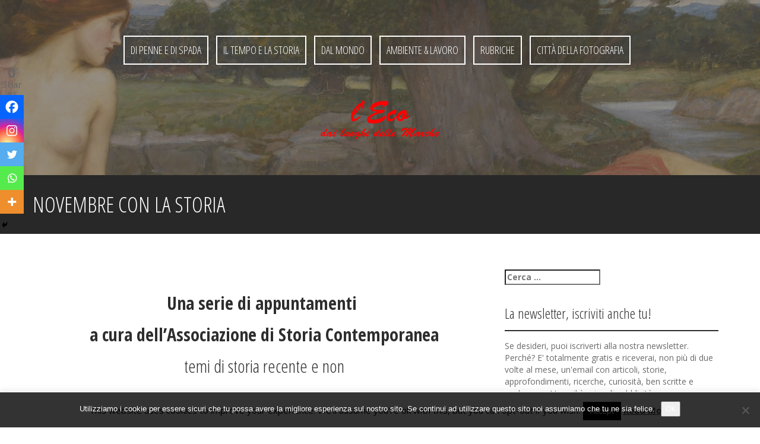

--- FILE ---
content_type: text/html; charset=UTF-8
request_url: https://www.ecomarchenews.com/novembre-con-la-storia/
body_size: 22037
content:
<!DOCTYPE html>
<html lang="it-IT">
<head>
<meta charset="UTF-8">
<meta name="viewport" content="width=device-width, initial-scale=1">
<link rel="profile" href="http://gmpg.org/xfn/11">
<link rel="pingback" href="https://www.ecomarchenews.com/xmlrpc.php">

<title>Novembre con la storia &#8211; L&#039;ECO</title>
<meta name='robots' content='max-image-preview:large' />
<link rel='dns-prefetch' href='//fonts.googleapis.com' />
<link rel="alternate" type="application/rss+xml" title="L&#039;ECO &raquo; Feed" href="https://www.ecomarchenews.com/feed/" />
<link rel="alternate" type="application/rss+xml" title="L&#039;ECO &raquo; Feed dei commenti" href="https://www.ecomarchenews.com/comments/feed/" />
<link rel="alternate" type="application/rss+xml" title="L&#039;ECO &raquo; Novembre con la storia Feed dei commenti" href="https://www.ecomarchenews.com/novembre-con-la-storia/feed/" />
<link rel="alternate" title="oEmbed (JSON)" type="application/json+oembed" href="https://www.ecomarchenews.com/wp-json/oembed/1.0/embed?url=https%3A%2F%2Fwww.ecomarchenews.com%2Fnovembre-con-la-storia%2F" />
<link rel="alternate" title="oEmbed (XML)" type="text/xml+oembed" href="https://www.ecomarchenews.com/wp-json/oembed/1.0/embed?url=https%3A%2F%2Fwww.ecomarchenews.com%2Fnovembre-con-la-storia%2F&#038;format=xml" />
<style id='wp-img-auto-sizes-contain-inline-css' type='text/css'>
img:is([sizes=auto i],[sizes^="auto," i]){contain-intrinsic-size:3000px 1500px}
/*# sourceURL=wp-img-auto-sizes-contain-inline-css */
</style>
<link rel='stylesheet' id='dashicons-css' href='https://www.ecomarchenews.com/wp-includes/css/dashicons.min.css?ver=6.9' type='text/css' media='all' />
<link rel='stylesheet' id='post-views-counter-frontend-css' href='https://www.ecomarchenews.com/wp-content/plugins/post-views-counter/css/frontend.css?ver=1.7.3' type='text/css' media='all' />
<style id='wp-emoji-styles-inline-css' type='text/css'>

	img.wp-smiley, img.emoji {
		display: inline !important;
		border: none !important;
		box-shadow: none !important;
		height: 1em !important;
		width: 1em !important;
		margin: 0 0.07em !important;
		vertical-align: -0.1em !important;
		background: none !important;
		padding: 0 !important;
	}
/*# sourceURL=wp-emoji-styles-inline-css */
</style>
<style id='wp-block-library-inline-css' type='text/css'>
:root{--wp-block-synced-color:#7a00df;--wp-block-synced-color--rgb:122,0,223;--wp-bound-block-color:var(--wp-block-synced-color);--wp-editor-canvas-background:#ddd;--wp-admin-theme-color:#007cba;--wp-admin-theme-color--rgb:0,124,186;--wp-admin-theme-color-darker-10:#006ba1;--wp-admin-theme-color-darker-10--rgb:0,107,160.5;--wp-admin-theme-color-darker-20:#005a87;--wp-admin-theme-color-darker-20--rgb:0,90,135;--wp-admin-border-width-focus:2px}@media (min-resolution:192dpi){:root{--wp-admin-border-width-focus:1.5px}}.wp-element-button{cursor:pointer}:root .has-very-light-gray-background-color{background-color:#eee}:root .has-very-dark-gray-background-color{background-color:#313131}:root .has-very-light-gray-color{color:#eee}:root .has-very-dark-gray-color{color:#313131}:root .has-vivid-green-cyan-to-vivid-cyan-blue-gradient-background{background:linear-gradient(135deg,#00d084,#0693e3)}:root .has-purple-crush-gradient-background{background:linear-gradient(135deg,#34e2e4,#4721fb 50%,#ab1dfe)}:root .has-hazy-dawn-gradient-background{background:linear-gradient(135deg,#faaca8,#dad0ec)}:root .has-subdued-olive-gradient-background{background:linear-gradient(135deg,#fafae1,#67a671)}:root .has-atomic-cream-gradient-background{background:linear-gradient(135deg,#fdd79a,#004a59)}:root .has-nightshade-gradient-background{background:linear-gradient(135deg,#330968,#31cdcf)}:root .has-midnight-gradient-background{background:linear-gradient(135deg,#020381,#2874fc)}:root{--wp--preset--font-size--normal:16px;--wp--preset--font-size--huge:42px}.has-regular-font-size{font-size:1em}.has-larger-font-size{font-size:2.625em}.has-normal-font-size{font-size:var(--wp--preset--font-size--normal)}.has-huge-font-size{font-size:var(--wp--preset--font-size--huge)}.has-text-align-center{text-align:center}.has-text-align-left{text-align:left}.has-text-align-right{text-align:right}.has-fit-text{white-space:nowrap!important}#end-resizable-editor-section{display:none}.aligncenter{clear:both}.items-justified-left{justify-content:flex-start}.items-justified-center{justify-content:center}.items-justified-right{justify-content:flex-end}.items-justified-space-between{justify-content:space-between}.screen-reader-text{border:0;clip-path:inset(50%);height:1px;margin:-1px;overflow:hidden;padding:0;position:absolute;width:1px;word-wrap:normal!important}.screen-reader-text:focus{background-color:#ddd;clip-path:none;color:#444;display:block;font-size:1em;height:auto;left:5px;line-height:normal;padding:15px 23px 14px;text-decoration:none;top:5px;width:auto;z-index:100000}html :where(.has-border-color){border-style:solid}html :where([style*=border-top-color]){border-top-style:solid}html :where([style*=border-right-color]){border-right-style:solid}html :where([style*=border-bottom-color]){border-bottom-style:solid}html :where([style*=border-left-color]){border-left-style:solid}html :where([style*=border-width]){border-style:solid}html :where([style*=border-top-width]){border-top-style:solid}html :where([style*=border-right-width]){border-right-style:solid}html :where([style*=border-bottom-width]){border-bottom-style:solid}html :where([style*=border-left-width]){border-left-style:solid}html :where(img[class*=wp-image-]){height:auto;max-width:100%}:where(figure){margin:0 0 1em}html :where(.is-position-sticky){--wp-admin--admin-bar--position-offset:var(--wp-admin--admin-bar--height,0px)}@media screen and (max-width:600px){html :where(.is-position-sticky){--wp-admin--admin-bar--position-offset:0px}}

/*# sourceURL=wp-block-library-inline-css */
</style><style id='global-styles-inline-css' type='text/css'>
:root{--wp--preset--aspect-ratio--square: 1;--wp--preset--aspect-ratio--4-3: 4/3;--wp--preset--aspect-ratio--3-4: 3/4;--wp--preset--aspect-ratio--3-2: 3/2;--wp--preset--aspect-ratio--2-3: 2/3;--wp--preset--aspect-ratio--16-9: 16/9;--wp--preset--aspect-ratio--9-16: 9/16;--wp--preset--color--black: #000000;--wp--preset--color--cyan-bluish-gray: #abb8c3;--wp--preset--color--white: #ffffff;--wp--preset--color--pale-pink: #f78da7;--wp--preset--color--vivid-red: #cf2e2e;--wp--preset--color--luminous-vivid-orange: #ff6900;--wp--preset--color--luminous-vivid-amber: #fcb900;--wp--preset--color--light-green-cyan: #7bdcb5;--wp--preset--color--vivid-green-cyan: #00d084;--wp--preset--color--pale-cyan-blue: #8ed1fc;--wp--preset--color--vivid-cyan-blue: #0693e3;--wp--preset--color--vivid-purple: #9b51e0;--wp--preset--gradient--vivid-cyan-blue-to-vivid-purple: linear-gradient(135deg,rgb(6,147,227) 0%,rgb(155,81,224) 100%);--wp--preset--gradient--light-green-cyan-to-vivid-green-cyan: linear-gradient(135deg,rgb(122,220,180) 0%,rgb(0,208,130) 100%);--wp--preset--gradient--luminous-vivid-amber-to-luminous-vivid-orange: linear-gradient(135deg,rgb(252,185,0) 0%,rgb(255,105,0) 100%);--wp--preset--gradient--luminous-vivid-orange-to-vivid-red: linear-gradient(135deg,rgb(255,105,0) 0%,rgb(207,46,46) 100%);--wp--preset--gradient--very-light-gray-to-cyan-bluish-gray: linear-gradient(135deg,rgb(238,238,238) 0%,rgb(169,184,195) 100%);--wp--preset--gradient--cool-to-warm-spectrum: linear-gradient(135deg,rgb(74,234,220) 0%,rgb(151,120,209) 20%,rgb(207,42,186) 40%,rgb(238,44,130) 60%,rgb(251,105,98) 80%,rgb(254,248,76) 100%);--wp--preset--gradient--blush-light-purple: linear-gradient(135deg,rgb(255,206,236) 0%,rgb(152,150,240) 100%);--wp--preset--gradient--blush-bordeaux: linear-gradient(135deg,rgb(254,205,165) 0%,rgb(254,45,45) 50%,rgb(107,0,62) 100%);--wp--preset--gradient--luminous-dusk: linear-gradient(135deg,rgb(255,203,112) 0%,rgb(199,81,192) 50%,rgb(65,88,208) 100%);--wp--preset--gradient--pale-ocean: linear-gradient(135deg,rgb(255,245,203) 0%,rgb(182,227,212) 50%,rgb(51,167,181) 100%);--wp--preset--gradient--electric-grass: linear-gradient(135deg,rgb(202,248,128) 0%,rgb(113,206,126) 100%);--wp--preset--gradient--midnight: linear-gradient(135deg,rgb(2,3,129) 0%,rgb(40,116,252) 100%);--wp--preset--font-size--small: 13px;--wp--preset--font-size--medium: 20px;--wp--preset--font-size--large: 36px;--wp--preset--font-size--x-large: 42px;--wp--preset--spacing--20: 0.44rem;--wp--preset--spacing--30: 0.67rem;--wp--preset--spacing--40: 1rem;--wp--preset--spacing--50: 1.5rem;--wp--preset--spacing--60: 2.25rem;--wp--preset--spacing--70: 3.38rem;--wp--preset--spacing--80: 5.06rem;--wp--preset--shadow--natural: 6px 6px 9px rgba(0, 0, 0, 0.2);--wp--preset--shadow--deep: 12px 12px 50px rgba(0, 0, 0, 0.4);--wp--preset--shadow--sharp: 6px 6px 0px rgba(0, 0, 0, 0.2);--wp--preset--shadow--outlined: 6px 6px 0px -3px rgb(255, 255, 255), 6px 6px rgb(0, 0, 0);--wp--preset--shadow--crisp: 6px 6px 0px rgb(0, 0, 0);}:where(.is-layout-flex){gap: 0.5em;}:where(.is-layout-grid){gap: 0.5em;}body .is-layout-flex{display: flex;}.is-layout-flex{flex-wrap: wrap;align-items: center;}.is-layout-flex > :is(*, div){margin: 0;}body .is-layout-grid{display: grid;}.is-layout-grid > :is(*, div){margin: 0;}:where(.wp-block-columns.is-layout-flex){gap: 2em;}:where(.wp-block-columns.is-layout-grid){gap: 2em;}:where(.wp-block-post-template.is-layout-flex){gap: 1.25em;}:where(.wp-block-post-template.is-layout-grid){gap: 1.25em;}.has-black-color{color: var(--wp--preset--color--black) !important;}.has-cyan-bluish-gray-color{color: var(--wp--preset--color--cyan-bluish-gray) !important;}.has-white-color{color: var(--wp--preset--color--white) !important;}.has-pale-pink-color{color: var(--wp--preset--color--pale-pink) !important;}.has-vivid-red-color{color: var(--wp--preset--color--vivid-red) !important;}.has-luminous-vivid-orange-color{color: var(--wp--preset--color--luminous-vivid-orange) !important;}.has-luminous-vivid-amber-color{color: var(--wp--preset--color--luminous-vivid-amber) !important;}.has-light-green-cyan-color{color: var(--wp--preset--color--light-green-cyan) !important;}.has-vivid-green-cyan-color{color: var(--wp--preset--color--vivid-green-cyan) !important;}.has-pale-cyan-blue-color{color: var(--wp--preset--color--pale-cyan-blue) !important;}.has-vivid-cyan-blue-color{color: var(--wp--preset--color--vivid-cyan-blue) !important;}.has-vivid-purple-color{color: var(--wp--preset--color--vivid-purple) !important;}.has-black-background-color{background-color: var(--wp--preset--color--black) !important;}.has-cyan-bluish-gray-background-color{background-color: var(--wp--preset--color--cyan-bluish-gray) !important;}.has-white-background-color{background-color: var(--wp--preset--color--white) !important;}.has-pale-pink-background-color{background-color: var(--wp--preset--color--pale-pink) !important;}.has-vivid-red-background-color{background-color: var(--wp--preset--color--vivid-red) !important;}.has-luminous-vivid-orange-background-color{background-color: var(--wp--preset--color--luminous-vivid-orange) !important;}.has-luminous-vivid-amber-background-color{background-color: var(--wp--preset--color--luminous-vivid-amber) !important;}.has-light-green-cyan-background-color{background-color: var(--wp--preset--color--light-green-cyan) !important;}.has-vivid-green-cyan-background-color{background-color: var(--wp--preset--color--vivid-green-cyan) !important;}.has-pale-cyan-blue-background-color{background-color: var(--wp--preset--color--pale-cyan-blue) !important;}.has-vivid-cyan-blue-background-color{background-color: var(--wp--preset--color--vivid-cyan-blue) !important;}.has-vivid-purple-background-color{background-color: var(--wp--preset--color--vivid-purple) !important;}.has-black-border-color{border-color: var(--wp--preset--color--black) !important;}.has-cyan-bluish-gray-border-color{border-color: var(--wp--preset--color--cyan-bluish-gray) !important;}.has-white-border-color{border-color: var(--wp--preset--color--white) !important;}.has-pale-pink-border-color{border-color: var(--wp--preset--color--pale-pink) !important;}.has-vivid-red-border-color{border-color: var(--wp--preset--color--vivid-red) !important;}.has-luminous-vivid-orange-border-color{border-color: var(--wp--preset--color--luminous-vivid-orange) !important;}.has-luminous-vivid-amber-border-color{border-color: var(--wp--preset--color--luminous-vivid-amber) !important;}.has-light-green-cyan-border-color{border-color: var(--wp--preset--color--light-green-cyan) !important;}.has-vivid-green-cyan-border-color{border-color: var(--wp--preset--color--vivid-green-cyan) !important;}.has-pale-cyan-blue-border-color{border-color: var(--wp--preset--color--pale-cyan-blue) !important;}.has-vivid-cyan-blue-border-color{border-color: var(--wp--preset--color--vivid-cyan-blue) !important;}.has-vivid-purple-border-color{border-color: var(--wp--preset--color--vivid-purple) !important;}.has-vivid-cyan-blue-to-vivid-purple-gradient-background{background: var(--wp--preset--gradient--vivid-cyan-blue-to-vivid-purple) !important;}.has-light-green-cyan-to-vivid-green-cyan-gradient-background{background: var(--wp--preset--gradient--light-green-cyan-to-vivid-green-cyan) !important;}.has-luminous-vivid-amber-to-luminous-vivid-orange-gradient-background{background: var(--wp--preset--gradient--luminous-vivid-amber-to-luminous-vivid-orange) !important;}.has-luminous-vivid-orange-to-vivid-red-gradient-background{background: var(--wp--preset--gradient--luminous-vivid-orange-to-vivid-red) !important;}.has-very-light-gray-to-cyan-bluish-gray-gradient-background{background: var(--wp--preset--gradient--very-light-gray-to-cyan-bluish-gray) !important;}.has-cool-to-warm-spectrum-gradient-background{background: var(--wp--preset--gradient--cool-to-warm-spectrum) !important;}.has-blush-light-purple-gradient-background{background: var(--wp--preset--gradient--blush-light-purple) !important;}.has-blush-bordeaux-gradient-background{background: var(--wp--preset--gradient--blush-bordeaux) !important;}.has-luminous-dusk-gradient-background{background: var(--wp--preset--gradient--luminous-dusk) !important;}.has-pale-ocean-gradient-background{background: var(--wp--preset--gradient--pale-ocean) !important;}.has-electric-grass-gradient-background{background: var(--wp--preset--gradient--electric-grass) !important;}.has-midnight-gradient-background{background: var(--wp--preset--gradient--midnight) !important;}.has-small-font-size{font-size: var(--wp--preset--font-size--small) !important;}.has-medium-font-size{font-size: var(--wp--preset--font-size--medium) !important;}.has-large-font-size{font-size: var(--wp--preset--font-size--large) !important;}.has-x-large-font-size{font-size: var(--wp--preset--font-size--x-large) !important;}
/*# sourceURL=global-styles-inline-css */
</style>

<style id='classic-theme-styles-inline-css' type='text/css'>
/*! This file is auto-generated */
.wp-block-button__link{color:#fff;background-color:#32373c;border-radius:9999px;box-shadow:none;text-decoration:none;padding:calc(.667em + 2px) calc(1.333em + 2px);font-size:1.125em}.wp-block-file__button{background:#32373c;color:#fff;text-decoration:none}
/*# sourceURL=/wp-includes/css/classic-themes.min.css */
</style>
<link rel='stylesheet' id='cookie-law-info-css' href='https://www.ecomarchenews.com/wp-content/plugins/cookie-law-info/legacy/public/css/cookie-law-info-public.css?ver=3.3.9.1' type='text/css' media='all' />
<link rel='stylesheet' id='cookie-law-info-gdpr-css' href='https://www.ecomarchenews.com/wp-content/plugins/cookie-law-info/legacy/public/css/cookie-law-info-gdpr.css?ver=3.3.9.1' type='text/css' media='all' />
<link rel='stylesheet' id='cookie-notice-front-css' href='https://www.ecomarchenews.com/wp-content/plugins/cookie-notice/css/front.min.css?ver=2.5.11' type='text/css' media='all' />
<link rel='stylesheet' id='post_hit_counter-frontend-css' href='https://www.ecomarchenews.com/wp-content/plugins/post-hit-counter/assets/css/frontend.css?ver=1.3.2' type='text/css' media='all' />
<link rel='stylesheet' id='quill-heading-fonts-css' href='//fonts.googleapis.com/css?family=Open+Sans+Condensed%3A300%2C700&#038;ver=6.9' type='text/css' media='all' />
<link rel='stylesheet' id='quill-body-fonts-css' href='//fonts.googleapis.com/css?family=Open+Sans%3A400italic%2C700italic%2C400%2C800%2C700&#038;ver=6.9' type='text/css' media='all' />
<link rel='stylesheet' id='quill-bootstrap-css' href='https://www.ecomarchenews.com/wp-content/themes/quill/bootstrap/css/bootstrap.min.css?ver=1' type='text/css' media='all' />
<link rel='stylesheet' id='quill-style-css' href='https://www.ecomarchenews.com/wp-content/themes/quill/style.css?ver=6.9' type='text/css' media='all' />
<style id='quill-style-inline-css' type='text/css'>
.services-area { background-color: ; }
.services-area .widget-title { color: ; }
.services-area .widget-title { border-color: ; }
.service-icon { border-color: ; }
.service-icon { color: ; }
.service-title { color: ; }
.service-desc { color: ; }
.employees-area { background-color: ; }
.employees-area .widget-title { color: ; }
.employees-area .widget-title { border-color: ; }
.employee-name { color: ; }
.employee-function { color: ; }
.employee-social .fa { color: ; }
.employee .read-more { color: ; }
.employee-name { background-color: ; }
.employee-function { background-color: ; }
.employee-social { background-color: ; }
.employee .read-more { background-color: ; }
.testimonials-area { background-color: ; }
.testimonials-area .widget-title { color: ; }
.testimonials-area .widget-title { border-color: ; }
.testimonial, .testimonial h4 { color: ; }
.facts-area { background-color: ; }
.facts-area .widget-title { color: ; }
.facts-area .widget-title { border-color: ; }
.fact { color: ; }
.clients-area { background-color: ; }
.clients-area .widget-title { color: ; }
.clients-area .widget-title:after { border-color: ; }
.slick-prev:before, .slick-next:before { color: ; }
.social-area { background-color: ; }
.social-area .widget-title { color: ; }
.social-area .widget-title { border-color: ; }
.social-area a:before { color: ; }
.cases-area { background-color: ; }
.cases-area .widget-title { color: ; }
.cases-area .widget-title { border-color: ; }
.cases-area .entry-title { background-color: ; }
.latest-news-area { background-color: ; }
.latest-news-area .widget-title { color: ; }
.latest-news-area .widget-title { border-color: ; }
.latest-news-area .entry-title a { color: ; }
.blog-post { color: ; }
.subscribe-area { background-color: ; }
.subscribe-area .widget-title { color: ; }
.subscribe-area .widget-title { border-color: ; }
.contact-area { background-color: ; }
.contact-area .widget-title { color: ; }
.contact-area .widget-title { border-color: ; }
.contact_info div { background-color: ; }
.about_text-area { background-color: ; }
.about_text-area .widget-title { color: ; }
.about_text-area .widget-title { border-color: ; }
.about-text { color: ; }
.site-title a { color: ; }
.site-description { color: ; }
.entry-title, .entry-title a { color: ; }
body { color: ; }
.footer-widget-area, .site-footer { background-color: ; }
.site-header { background-color: ; }

/*# sourceURL=quill-style-inline-css */
</style>
<link rel='stylesheet' id='quill-font-awesome-css' href='https://www.ecomarchenews.com/wp-content/themes/quill/fonts/font-awesome.min.css?ver=6.9' type='text/css' media='all' />
<link rel='stylesheet' id='quill-animate-css' href='https://www.ecomarchenews.com/wp-content/themes/quill/css/animate.min.css?ver=6.9' type='text/css' media='all' />
<link rel='stylesheet' id='post_hit_counter-widget-css' href='https://www.ecomarchenews.com/wp-content/plugins/post-hit-counter/assets/css/widget.css?ver=1.3.2' type='text/css' media='all' />
<link rel='stylesheet' id='newsletter-css' href='https://www.ecomarchenews.com/wp-content/plugins/newsletter/style.css?ver=9.1.2' type='text/css' media='all' />
<link rel='stylesheet' id='heateor_sss_frontend_css-css' href='https://www.ecomarchenews.com/wp-content/plugins/sassy-social-share/public/css/sassy-social-share-public.css?ver=3.3.79' type='text/css' media='all' />
<style id='heateor_sss_frontend_css-inline-css' type='text/css'>
.heateor_sss_button_instagram span.heateor_sss_svg,a.heateor_sss_instagram span.heateor_sss_svg{background:radial-gradient(circle at 30% 107%,#fdf497 0,#fdf497 5%,#fd5949 45%,#d6249f 60%,#285aeb 90%)}.heateor_sss_horizontal_sharing .heateor_sss_svg,.heateor_sss_standard_follow_icons_container .heateor_sss_svg{color:#fff;border-width:0px;border-style:solid;border-color:transparent}.heateor_sss_horizontal_sharing .heateorSssTCBackground{color:#666}.heateor_sss_horizontal_sharing span.heateor_sss_svg:hover,.heateor_sss_standard_follow_icons_container span.heateor_sss_svg:hover{border-color:transparent;}.heateor_sss_vertical_sharing span.heateor_sss_svg,.heateor_sss_floating_follow_icons_container span.heateor_sss_svg{color:#fff;border-width:0px;border-style:solid;border-color:transparent;}.heateor_sss_vertical_sharing .heateorSssTCBackground{color:#666;}.heateor_sss_vertical_sharing span.heateor_sss_svg:hover,.heateor_sss_floating_follow_icons_container span.heateor_sss_svg:hover{border-color:transparent;}div.heateor_sss_horizontal_sharing .heateor_sss_square_count{display: block}div.heateor_sss_vertical_sharing svg{height:70%;margin-top:6px}div.heateor_sss_vertical_sharing .heateor_sss_square_count{line-height:15.2px;}@media screen and (max-width:783px) {.heateor_sss_vertical_sharing{display:none!important}}div.heateor_sss_mobile_footer{display:none;}@media screen and (max-width:783px){div.heateor_sss_bottom_sharing .heateorSssTCBackground{background-color:white}div.heateor_sss_bottom_sharing{width:100%!important;left:0!important;}div.heateor_sss_bottom_sharing a{width:14.285714285714% !important;}div.heateor_sss_bottom_sharing .heateor_sss_svg{width: 100% !important;}div.heateor_sss_bottom_sharing div.heateorSssTotalShareCount{font-size:1em!important;line-height:28px!important}div.heateor_sss_bottom_sharing div.heateorSssTotalShareText{font-size:.7em!important;line-height:0px!important}div.heateor_sss_mobile_footer{display:block;height:40px;}.heateor_sss_bottom_sharing{padding:0!important;display:block!important;width:auto!important;bottom:-5px!important;top: auto!important;}.heateor_sss_bottom_sharing .heateor_sss_square_count{line-height:inherit;}.heateor_sss_bottom_sharing .heateorSssSharingArrow{display:none;}.heateor_sss_bottom_sharing .heateorSssTCBackground{margin-right:1.1em!important}}
/*# sourceURL=heateor_sss_frontend_css-inline-css */
</style>
<script type="text/javascript" id="post-views-counter-frontend-js-before">
/* <![CDATA[ */
var pvcArgsFrontend = {"mode":"js","postID":3153,"requestURL":"https:\/\/www.ecomarchenews.com\/wp-admin\/admin-ajax.php","nonce":"dec6d1900f","dataStorage":"cookies","multisite":false,"path":"\/","domain":""};

//# sourceURL=post-views-counter-frontend-js-before
/* ]]> */
</script>
<script type="text/javascript" src="https://www.ecomarchenews.com/wp-content/plugins/post-views-counter/js/frontend.js?ver=1.7.3" id="post-views-counter-frontend-js"></script>
<script type="text/javascript" src="https://www.ecomarchenews.com/wp-includes/js/jquery/jquery.min.js?ver=3.7.1" id="jquery-core-js"></script>
<script type="text/javascript" src="https://www.ecomarchenews.com/wp-includes/js/jquery/jquery-migrate.min.js?ver=3.4.1" id="jquery-migrate-js"></script>
<script type="text/javascript" id="cookie-law-info-js-extra">
/* <![CDATA[ */
var Cli_Data = {"nn_cookie_ids":[],"cookielist":[],"non_necessary_cookies":[],"ccpaEnabled":"","ccpaRegionBased":"","ccpaBarEnabled":"","strictlyEnabled":["necessary","obligatoire"],"ccpaType":"gdpr","js_blocking":"","custom_integration":"","triggerDomRefresh":"","secure_cookies":""};
var cli_cookiebar_settings = {"animate_speed_hide":"500","animate_speed_show":"500","background":"#fff","border":"#444","border_on":"","button_1_button_colour":"#000","button_1_button_hover":"#000000","button_1_link_colour":"#fff","button_1_as_button":"1","button_1_new_win":"","button_2_button_colour":"#333","button_2_button_hover":"#292929","button_2_link_colour":"#444","button_2_as_button":"","button_2_hidebar":"","button_3_button_colour":"#dedfe0","button_3_button_hover":"#b2b2b3","button_3_link_colour":"#333333","button_3_as_button":"1","button_3_new_win":"","button_4_button_colour":"#dedfe0","button_4_button_hover":"#b2b2b3","button_4_link_colour":"#333333","button_4_as_button":"1","button_7_button_colour":"#61a229","button_7_button_hover":"#4e8221","button_7_link_colour":"#fff","button_7_as_button":"1","button_7_new_win":"","font_family":"inherit","header_fix":"","notify_animate_hide":"1","notify_animate_show":"","notify_div_id":"#cookie-law-info-bar","notify_position_horizontal":"right","notify_position_vertical":"bottom","scroll_close":"","scroll_close_reload":"","accept_close_reload":"","reject_close_reload":"","showagain_tab":"1","showagain_background":"#fff","showagain_border":"#000","showagain_div_id":"#cookie-law-info-again","showagain_x_position":"100px","text":"#000","show_once_yn":"","show_once":"10000","logging_on":"","as_popup":"","popup_overlay":"1","bar_heading_text":"","cookie_bar_as":"banner","popup_showagain_position":"bottom-right","widget_position":"left"};
var log_object = {"ajax_url":"https://www.ecomarchenews.com/wp-admin/admin-ajax.php"};
//# sourceURL=cookie-law-info-js-extra
/* ]]> */
</script>
<script type="text/javascript" src="https://www.ecomarchenews.com/wp-content/plugins/cookie-law-info/legacy/public/js/cookie-law-info-public.js?ver=3.3.9.1" id="cookie-law-info-js"></script>
<script type="text/javascript" id="cookie-notice-front-js-before">
/* <![CDATA[ */
var cnArgs = {"ajaxUrl":"https:\/\/www.ecomarchenews.com\/wp-admin\/admin-ajax.php","nonce":"d5388f6de3","hideEffect":"fade","position":"bottom","onScroll":true,"onScrollOffset":100,"onClick":false,"cookieName":"cookie_notice_accepted","cookieTime":2592000,"cookieTimeRejected":2592000,"globalCookie":false,"redirection":false,"cache":false,"revokeCookies":false,"revokeCookiesOpt":"automatic"};

//# sourceURL=cookie-notice-front-js-before
/* ]]> */
</script>
<script type="text/javascript" src="https://www.ecomarchenews.com/wp-content/plugins/cookie-notice/js/front.min.js?ver=2.5.11" id="cookie-notice-front-js"></script>
<script type="text/javascript" src="https://www.ecomarchenews.com/wp-content/plugins/related-posts-thumbnails/assets/js/front.min.js?ver=4.3.1" id="rpt_front_style-js"></script>
<script type="text/javascript" src="https://www.ecomarchenews.com/wp-content/plugins/related-posts-thumbnails/assets/js/lazy-load.js?ver=4.3.1" id="rpt-lazy-load-js"></script>
<script type="text/javascript" src="https://www.ecomarchenews.com/wp-content/themes/quill/js/scripts.js?ver=1" id="quill-scripts-js"></script>
<script type="text/javascript" src="https://www.ecomarchenews.com/wp-content/themes/quill/js/waypoints.min.js?ver=1" id="quill-waypoints-js"></script>
<script type="text/javascript" src="https://www.ecomarchenews.com/wp-content/themes/quill/js/waypoints-sticky.min.js?ver=1" id="quill-waypoints-sticky-js"></script>
<script type="text/javascript" src="https://www.ecomarchenews.com/wp-content/themes/quill/js/jquery.fitvids.js?ver=1" id="quill-fitvids-js"></script>
<script type="text/javascript" src="https://www.ecomarchenews.com/wp-content/themes/quill/js/wow.min.js?ver=1" id="quill-wow-js"></script>
<script type="text/javascript" src="https://www.ecomarchenews.com/wp-content/themes/quill/js/jquery.flexslider-min.js?ver=1" id="quill-flex-script-js"></script>
<script type="text/javascript" src="https://www.ecomarchenews.com/wp-content/themes/quill/js/slider-init.js?ver=1" id="quill-slider-init-js"></script>
<link rel="https://api.w.org/" href="https://www.ecomarchenews.com/wp-json/" /><link rel="alternate" title="JSON" type="application/json" href="https://www.ecomarchenews.com/wp-json/wp/v2/posts/3153" /><link rel="EditURI" type="application/rsd+xml" title="RSD" href="https://www.ecomarchenews.com/xmlrpc.php?rsd" />
<meta name="generator" content="WordPress 6.9" />
<link rel="canonical" href="https://www.ecomarchenews.com/novembre-con-la-storia/" />
<link rel='shortlink' href='https://www.ecomarchenews.com/?p=3153' />
        <style>
            #related_posts_thumbnails li {
                border-right: 1px solid #dddddd;
                background-color: #ffffff            }

            #related_posts_thumbnails li:hover {
                background-color: #eeeeee;
            }

            .relpost_content {
                font-size: 12px;
                color: #333333;
            }

            .relpost-block-single {
                background-color: #ffffff;
                border-right: 1px solid #dddddd;
                border-left: 1px solid #dddddd;
                margin-right: -1px;
            }

            .relpost-block-single:hover {
                background-color: #eeeeee;
            }
        </style>

        <!--[if lt IE 9]>
<script src="https://www.ecomarchenews.com/wp-content/themes/quill/js/html5shiv.js"></script>
<![endif]-->
<style type="text/css">.recentcomments a{display:inline !important;padding:0 !important;margin:0 !important;}</style>	<style type="text/css">.recentcomments a{display:inline !important;padding:0 !important;margin:0 !important;}</style>
			<style type="text/css">
				.has-banner:after {
				    content : "";
				    display: block;
				    position: absolute;
				    top: 0;
				    left: 0;
				    background: url(https://ecomarchenews.com/wp-content/uploads/2015/11/cropped-immagini_della_testata_eco.jpg) no-repeat;
				    background-position: center top;
				    background-attachment: fixed;
				    width: 100%;
				    height: 100%;
				    opacity : 0.4;
				    z-index: -1;
				}		
			</style>
	</head>

<body class="wp-singular post-template-default single single-post postid-3153 single-format-standard wp-theme-quill cookies-not-set group-blog">
<div id="page" class="hfeed site">
	<a class="skip-link screen-reader-text" href="#content">Skip to content</a>

								
	<header id="masthead" class="site-header  has-banner" role="banner">
					<div class="header-overlay"></div>
				<nav id="site-navigation" class="main-navigation" role="navigation">
			<button class="menu-toggle"><i class="fa fa-bars"></i></button>
			<div class="menu-menu_principale-container"><ul id="menu-menu_principale" class="menu"><li id="menu-item-5" class="menu-item menu-item-type-taxonomy menu-item-object-category menu-item-5"><a href="https://www.ecomarchenews.com/category/c8-attualita/">Di penne e di spada</a></li>
<li id="menu-item-388" class="menu-item menu-item-type-taxonomy menu-item-object-category menu-item-388"><a href="https://www.ecomarchenews.com/category/il-tempo-e-la-storia/">Il tempo e la storia</a></li>
<li id="menu-item-13" class="menu-item menu-item-type-taxonomy menu-item-object-category menu-item-13"><a href="https://www.ecomarchenews.com/category/notizie-dal-mondo/">Dal mondo</a></li>
<li id="menu-item-31" class="menu-item menu-item-type-taxonomy menu-item-object-category menu-item-31"><a href="https://www.ecomarchenews.com/category/c12-rubriche/c19-ambiente-lavoro/">Ambiente &#038; Lavoro</a></li>
<li id="menu-item-9" class="menu-item menu-item-type-taxonomy menu-item-object-category current-post-ancestor menu-item-has-children menu-item-9"><a href="https://www.ecomarchenews.com/category/c12-rubriche/">Rubriche</a>
<ul class="sub-menu">
	<li id="menu-item-32" class="menu-item menu-item-type-taxonomy menu-item-object-category menu-item-32"><a href="https://www.ecomarchenews.com/category/c12-rubriche/c17-racconti/">SO DI SCRIVERE SULL&#8217;ACQUA</a></li>
</ul>
</li>
<li id="menu-item-4309" class="menu-item menu-item-type-taxonomy menu-item-object-category menu-item-4309"><a href="https://www.ecomarchenews.com/category/citta-della-fotografia/">Città della fotografia</a></li>
</ul></div>		</nav><!-- #site-navigation -->

		<div class="site-branding">
							<a href="https://www.ecomarchenews.com/" title="L&#039;ECO"><img class="logo-image" src="https://www.ecomarchenews.com/wp-content/uploads/2019/02/logo_Eco2-1.png" alt="L&#039;ECO" /></a>
					</div>
	</header><!-- #masthead -->

				
			<div class="title-banner"><div class="container"><h1 class="entry-title">Novembre con la storia</h1></div></div>	
	<div id="content" class="site-content clearfix container">

	<div id="primary" class="content-area">
		<main id="main" class="site-main" role="main">

		
					
<article id="post-3153" class="post-3153 post type-post status-publish format-standard hentry category-c20-cartoline tag-associazione-di-storia-contemporanea tag-dario-pescosolido">

	
	<div class="entry-content">
		<p>&nbsp;</p>
<h2 style="text-align: center;"><strong>Una serie di appuntamenti </strong></h2>
<h2 style="text-align: center;"><strong>a cura dell&#8217;Associazione di Storia Contemporanea</strong></h2>
<h2 style="text-align: center;">temi di storia recente e non</h2>
<p>&nbsp;</p>
<p>Inizia domani, martedì 7 novembre alla Biblioteca Antonelliana di Senigallia una serie di incontri legati ad argomenti di storia sia recente che dei secoli scorsi. “Novembre con la storia” è appunto il titolo della rassegna che vede in programma otto appuntamenti organizzati in collaborazione con l’Associazione di Storia Contemporanea e con la partecipazione di Dario Pescosolido, appuntamenti che consentiranno ai cittadini di rileggere ed approfondire fatti e personaggi del nostro passato.</p>
<p>Si parte, appunto <strong>martedì 7, alle ore 17.30</strong>, con una novità libraria dell’Associazione di Storia Contemporanea dal titolo <em>Un secolo d’ottobre</em>. La rivoluzione russa tra storia, arte e letteratura (Ed Aras, 2017, a cura di Giorgio Godi e Luca Marconi): un’opera scritta da quattordici studiosi che hanno ripercorso, nel primo centenario, l’evento che colpì il mondo intero da una visuale interdisciplinare, parlando quindi non solo di storia politica, ma di arte, cinema, letteratura e altro ancora.</p>
<p><strong>Giovedì 9 ore 17.30</strong>, poi, appuntamento con uno dei nodi più drammatici della nostra storia: Caporetto. Storia di un dramma nazionale. Un percorso per immagini e interpretazioni, appuntamento che rileggerà appunto il crollo di un secolo fa, crollo non solo militare, ma di un intero Paese: attraverso immagini d’epoca. Ne parleranno Marco Severini (Università di Macerata), Lidia Pupilli (Vicepresidente ASC) e Silvia Boero (Portland State University).</p>
<p>Infine venerdì 10 inizia la XVI° edizione della rassegna “Incontri con la Storia”, a cura dell’Associazione di Storia Contemporanea dedicata a temi di grande rilevanza della nostra storia recente: la rassegna, che si terrà in Biblioteca per tre venerdì consecutivi (<strong>10, 17 e 24</strong> sempre <strong>alle ore 17.30</strong>), si apre con la presentazione dell’opera <em>Guido Molinelli, un sindaco di Chiaravalle nella storia d’Italia</em> (Consiglio Regionale Marche, 2016), curato dal prof. Carlo Vernelli. Il secondo appuntamento sarà con il libro <em>Faà Di Bruno</em> (Elica edizioni, 2010) di Mario Ercolani che sarà introdotto da Omar Colombo, storico dell’ASC. Si chiuderà, infine, con un altro libro fresco di stampa, <em>1917. La favola di Lenin</em> (Luisè Editore, 2017): alla presenza dell’autore ne parleranno Marco Severini e Giorgio Godi. Novità di questa edizione: tutti i libri presentati saranno donati (fino ad esaurimento di copie) al pubblico presente. Al personale docente, e a coloro che ne faranno richiesta, saranno rilasciati appositi attestati.</p>
<p>A cura del prof. Dario Pescosolido invece la Biblioteca ospita delle conferenze su un argomento tanto interessante quanto poco frequentato dagli studiosi: <strong>la donna nel Medio Evo</strong>. L’Italia sconvolta dalle invasioni barbariche, la Roma decadente e preda di lotte di potere all’ombra del Papato, una Costantinopoli splendente e nuova capitale del mondo allora conosciuto, fanno da sfondo alle vicende storiche di alcune donne di potere, ognuna delle quali inserita nel contesto storico dell’Alto Medio Evo. Il primo appuntamento di questa serie è previsto in Biblioteca <strong>giovedì 16 ore 17.30</strong> con “Bevi Rosmunda” la storia di una donna vittima, ma anche carnefice dei suoi amori. <strong>Giovedì 23 alle ore 17.30</strong> invece l’argomento sarà “La pornocrazia pontificia, ovvero donne e papi al potere”, un escursus sull’influenza delle donne corrotte sulle vicende del Papato nella Roma del X secolo. Ultimo appuntamento con Dario Pescosolido <strong>giovedì 30 novembre</strong> sempre <strong>alle 17.30</strong> con “Teodora, Imperatrice di Bisanzio”: una donna di umili origini assurta al vertice di un impero, al fianco di un uomo perdutamente innamorato, nella Costantinopoli del VI secolo.</p>
<!-- relpost-thumb-wrapper --><div class="relpost-thumb-wrapper"><!-- filter-class --><div class="relpost-thumb-container"><style>.relpost-block-single-image, .relpost-post-image { margin-bottom: 10px; }</style><h3>Ti potrebbe interessare anche:</h3><div style="clear: both"></div><div style="clear: both"></div><!-- relpost-block-container --><div class="relpost-block-container relpost-block-column-layout" style="--relposth-columns: 3;--relposth-columns_t: 2; --relposth-columns_m: 2"><a href="https://www.ecomarchenews.com/il-quattrocento-a-fermo/"class="relpost-block-single" ><div class="relpost-custom-block-single"><div class="relpost-block-single-image rpt-lazyload" aria-label="il quattrocento a Fermo ecomarche" role="img" data-bg="https://www.ecomarchenews.com/wp-content/uploads/2018/09/il-quattrocento-a-Fermo-ecomarche-150x150.jpg" style="background: transparent no-repeat scroll 0% 0%; width: 150px; height: 150px; aspect-ratio: 1/1;"></div><div class="relpost-block-single-text"  style="height: 75px;font-family: Arial;  font-size: 12px;  color: #333333;"><h2 class="relpost_card_title">Il Quattrocento a Fermo</h2></div></div></a><a href="https://www.ecomarchenews.com/i-tesori-quasi-dimenticati-del-museo-perticari/"class="relpost-block-single" ><div class="relpost-custom-block-single"><div class="relpost-block-single-image rpt-lazyload" aria-label="i tesori (quasi) dimenticati del Museo Perticari" role="img" data-bg="https://www.ecomarchenews.com/wp-content/uploads/2017/02/Raffaele_Matteucci-150x150.jpg" style="background: transparent no-repeat scroll 0% 0%; width: 150px; height: 150px; aspect-ratio: 1/1;"></div><div class="relpost-block-single-text"  style="height: 75px;font-family: Arial;  font-size: 12px;  color: #333333;"><h2 class="relpost_card_title">I tesori dimenticati del Liceo Perticari</h2></div></div></a><a href="https://www.ecomarchenews.com/dalla-mole-di-ancona-al-festival-di-apulia/"class="relpost-block-single" ><div class="relpost-custom-block-single"><div class="relpost-block-single-image rpt-lazyload" aria-hidden="true" role="img" data-bg="https://www.ecomarchenews.com/wp-content/uploads/2017/08/sale_Margherita-di-Savoia.jpg" style="background: transparent no-repeat scroll 0% 0%; width: 150px; height: 150px; aspect-ratio: 1/1;"></div><div class="relpost-block-single-text"  style="height: 75px;font-family: Arial;  font-size: 12px;  color: #333333;"><h2 class="relpost_card_title">Dalla Mole di Ancona al festival di Apulia</h2></div></div></a><a href="https://www.ecomarchenews.com/urbino-crocevia-delle-arti/"class="relpost-block-single" ><div class="relpost-custom-block-single"><div class="relpost-block-single-image rpt-lazyload" aria-hidden="true" role="img" data-bg="https://www.ecomarchenews.com/wp-content/uploads/2022/06/Madonna_di_Senigallia.jpg" style="background: transparent no-repeat scroll 0% 0%; width: 150px; height: 150px; aspect-ratio: 1/1;"></div><div class="relpost-block-single-text"  style="height: 75px;font-family: Arial;  font-size: 12px;  color: #333333;"><h2 class="relpost_card_title">Urbino crocevia delle arti</h2></div></div></a></div><!-- close relpost-block-container --><div style="clear: both"></div></div><!-- close filter class --></div><!-- close relpost-thumb-wrapper --><div class="post-views content-post post-3153 entry-meta load-static">
				<span class="post-views-icon dashicons dashicons-chart-bar"></span> <span class="post-views-label">Numero visite a questo articolo:</span> <span class="post-views-count">1.692</span>
			</div><div class='heateorSssClear'></div><div  class='heateor_sss_sharing_container heateor_sss_horizontal_sharing' data-heateor-sss-href='https://www.ecomarchenews.com/novembre-con-la-storia/'><div class='heateor_sss_sharing_title' style="font-weight:bold" >Spread the love</div><div class="heateor_sss_sharing_ul"><a aria-label="Facebook Share" style="padding:7.35px 0 !important" class="heateor_sss_facebook_share"><span class="heateor_sss_square_count">&nbsp;</span><div class="fb-share-button" data-href="https://www.ecomarchenews.com/novembre-con-la-storia/" data-layout="button_count"></div></a><a aria-label="Facebook Like" style="padding:7.35px 0 !important" class="heateor_sss_facebook_like"><span class="heateor_sss_square_count">&nbsp;</span><div class="fb-like" data-href="https://www.ecomarchenews.com/novembre-con-la-storia/" data-layout="button_count" data-action="like" data-show-faces="false" data-share="false"></div></a><a aria-label="Whatsapp" class="heateor_sss_whatsapp" href="https://api.whatsapp.com/send?text=Novembre%20con%20la%20storia%20https%3A%2F%2Fwww.ecomarchenews.com%2Fnovembre-con-la-storia%2F" title="Whatsapp" rel="nofollow noopener" target="_blank" style="font-size:32px!important;box-shadow:none;display:inline-block;vertical-align:middle"><span class="heateor_sss_square_count heateor_sss_whatsapp_count">&nbsp;</span><span class="heateor_sss_svg" style="background-color:#55eb4c;width:35px;height:35px;border-radius:999px;display:inline-block;opacity:1;float:left;font-size:32px;box-shadow:none;display:inline-block;font-size:16px;padding:0 4px;vertical-align:middle;background-repeat:repeat;overflow:hidden;padding:0;cursor:pointer;box-sizing:content-box"><svg style="display:block;border-radius:999px;" focusable="false" aria-hidden="true" xmlns="http://www.w3.org/2000/svg" width="100%" height="100%" viewBox="-6 -5 40 40"><path class="heateor_sss_svg_stroke heateor_sss_no_fill" stroke="#fff" stroke-width="2" fill="none" d="M 11.579798566743314 24.396926207859085 A 10 10 0 1 0 6.808479557110079 20.73576436351046"></path><path d="M 7 19 l -1 6 l 6 -1" class="heateor_sss_no_fill heateor_sss_svg_stroke" stroke="#fff" stroke-width="2" fill="none"></path><path d="M 10 10 q -1 8 8 11 c 5 -1 0 -6 -1 -3 q -4 -3 -5 -5 c 4 -2 -1 -5 -1 -4" fill="#fff"></path></svg></span></a><a aria-label="Telegram" class="heateor_sss_button_telegram" href="https://telegram.me/share/url?url=https%3A%2F%2Fwww.ecomarchenews.com%2Fnovembre-con-la-storia%2F&text=Novembre%20con%20la%20storia" title="Telegram" rel="nofollow noopener" target="_blank" style="font-size:32px!important;box-shadow:none;display:inline-block;vertical-align:middle"><span class="heateor_sss_square_count heateor_sss_Telegram_count">&nbsp;</span><span class="heateor_sss_svg heateor_sss_s__default heateor_sss_s_telegram" style="background-color:#3da5f1;width:35px;height:35px;border-radius:999px;display:inline-block;opacity:1;float:left;font-size:32px;box-shadow:none;display:inline-block;font-size:16px;padding:0 4px;vertical-align:middle;background-repeat:repeat;overflow:hidden;padding:0;cursor:pointer;box-sizing:content-box"><svg style="display:block;border-radius:999px;" focusable="false" aria-hidden="true" xmlns="http://www.w3.org/2000/svg" width="100%" height="100%" viewBox="0 0 32 32"><path fill="#fff" d="M25.515 6.896L6.027 14.41c-1.33.534-1.322 1.276-.243 1.606l5 1.56 1.72 5.66c.226.625.115.873.77.873.506 0 .73-.235 1.012-.51l2.43-2.363 5.056 3.734c.93.514 1.602.25 1.834-.863l3.32-15.638c.338-1.363-.52-1.98-1.41-1.577z"></path></svg></span></a><a aria-label="Instagram" class="heateor_sss_button_instagram" href="https://www.instagram.com/" title="Instagram" rel="nofollow noopener" target="_blank" style="font-size:32px!important;box-shadow:none;display:inline-block;vertical-align:middle"><span class="heateor_sss_square_count heateor_sss_instagram_count">&nbsp;</span><span class="heateor_sss_svg" style="background-color:#53beee;width:35px;height:35px;border-radius:999px;display:inline-block;opacity:1;float:left;font-size:32px;box-shadow:none;display:inline-block;font-size:16px;padding:0 4px;vertical-align:middle;background-repeat:repeat;overflow:hidden;padding:0;cursor:pointer;box-sizing:content-box"><svg style="display:block;border-radius:999px;" version="1.1" viewBox="-10 -10 148 148" width="100%" height="100%" xml:space="preserve" xmlns="http://www.w3.org/2000/svg" xmlns:xlink="http://www.w3.org/1999/xlink"><g><g><path d="M86,112H42c-14.336,0-26-11.663-26-26V42c0-14.337,11.664-26,26-26h44c14.337,0,26,11.663,26,26v44 C112,100.337,100.337,112,86,112z M42,24c-9.925,0-18,8.074-18,18v44c0,9.925,8.075,18,18,18h44c9.926,0,18-8.075,18-18V42 c0-9.926-8.074-18-18-18H42z" fill="#fff"></path></g><g><path d="M64,88c-13.234,0-24-10.767-24-24c0-13.234,10.766-24,24-24s24,10.766,24,24C88,77.233,77.234,88,64,88z M64,48c-8.822,0-16,7.178-16,16s7.178,16,16,16c8.822,0,16-7.178,16-16S72.822,48,64,48z" fill="#fff"></path></g><g><circle cx="89.5" cy="38.5" fill="#fff" r="5.5"></circle></g></g></svg></span></a><a aria-label="Twitter" class="heateor_sss_button_twitter" href="https://twitter.com/intent/tweet?text=Novembre%20con%20la%20storia&url=https%3A%2F%2Fwww.ecomarchenews.com%2Fnovembre-con-la-storia%2F" title="Twitter" rel="nofollow noopener" target="_blank" style="font-size:32px!important;box-shadow:none;display:inline-block;vertical-align:middle"><span class="heateor_sss_square_count heateor_sss_twitter_count">&nbsp;</span><span class="heateor_sss_svg heateor_sss_s__default heateor_sss_s_twitter" style="background-color:#55acee;width:35px;height:35px;border-radius:999px;display:inline-block;opacity:1;float:left;font-size:32px;box-shadow:none;display:inline-block;font-size:16px;padding:0 4px;vertical-align:middle;background-repeat:repeat;overflow:hidden;padding:0;cursor:pointer;box-sizing:content-box"><svg style="display:block;border-radius:999px;" focusable="false" aria-hidden="true" xmlns="http://www.w3.org/2000/svg" width="100%" height="100%" viewBox="-4 -4 39 39"><path d="M28 8.557a9.913 9.913 0 0 1-2.828.775 4.93 4.93 0 0 0 2.166-2.725 9.738 9.738 0 0 1-3.13 1.194 4.92 4.92 0 0 0-3.593-1.55 4.924 4.924 0 0 0-4.794 6.049c-4.09-.21-7.72-2.17-10.15-5.15a4.942 4.942 0 0 0-.665 2.477c0 1.71.87 3.214 2.19 4.1a4.968 4.968 0 0 1-2.23-.616v.06c0 2.39 1.7 4.38 3.952 4.83-.414.115-.85.174-1.297.174-.318 0-.626-.03-.928-.086a4.935 4.935 0 0 0 4.6 3.42 9.893 9.893 0 0 1-6.114 2.107c-.398 0-.79-.023-1.175-.068a13.953 13.953 0 0 0 7.55 2.213c9.056 0 14.01-7.507 14.01-14.013 0-.213-.005-.426-.015-.637.96-.695 1.795-1.56 2.455-2.55z" fill="#fff"></path></svg></span></a><a aria-label="Linkedin" class="heateor_sss_button_linkedin" href="https://www.linkedin.com/sharing/share-offsite/?url=https%3A%2F%2Fwww.ecomarchenews.com%2Fnovembre-con-la-storia%2F" title="Linkedin" rel="nofollow noopener" target="_blank" style="font-size:32px!important;box-shadow:none;display:inline-block;vertical-align:middle"><span class="heateor_sss_square_count heateor_sss_linkedin_count">&nbsp;</span><span class="heateor_sss_svg heateor_sss_s__default heateor_sss_s_linkedin" style="background-color:#0077b5;width:35px;height:35px;border-radius:999px;display:inline-block;opacity:1;float:left;font-size:32px;box-shadow:none;display:inline-block;font-size:16px;padding:0 4px;vertical-align:middle;background-repeat:repeat;overflow:hidden;padding:0;cursor:pointer;box-sizing:content-box"><svg style="display:block;border-radius:999px;" focusable="false" aria-hidden="true" xmlns="http://www.w3.org/2000/svg" width="100%" height="100%" viewBox="0 0 32 32"><path d="M6.227 12.61h4.19v13.48h-4.19V12.61zm2.095-6.7a2.43 2.43 0 0 1 0 4.86c-1.344 0-2.428-1.09-2.428-2.43s1.084-2.43 2.428-2.43m4.72 6.7h4.02v1.84h.058c.56-1.058 1.927-2.176 3.965-2.176 4.238 0 5.02 2.792 5.02 6.42v7.395h-4.183v-6.56c0-1.564-.03-3.574-2.178-3.574-2.18 0-2.514 1.7-2.514 3.46v6.668h-4.187V12.61z" fill="#fff"></path></svg></span></a><a aria-label="Pinterest" class="heateor_sss_button_pinterest" href="https://www.ecomarchenews.com/novembre-con-la-storia/" onclick="event.preventDefault();javascript:void( (function() {var e=document.createElement('script' );e.setAttribute('type','text/javascript' );e.setAttribute('charset','UTF-8' );e.setAttribute('src','//assets.pinterest.com/js/pinmarklet.js?r='+Math.random()*99999999);document.body.appendChild(e)})());" title="Pinterest" rel="noopener" style="font-size:32px!important;box-shadow:none;display:inline-block;vertical-align:middle"><span class="heateor_sss_square_count heateor_sss_pinterest_count">&nbsp;</span><span class="heateor_sss_svg heateor_sss_s__default heateor_sss_s_pinterest" style="background-color:#cc2329;width:35px;height:35px;border-radius:999px;display:inline-block;opacity:1;float:left;font-size:32px;box-shadow:none;display:inline-block;font-size:16px;padding:0 4px;vertical-align:middle;background-repeat:repeat;overflow:hidden;padding:0;cursor:pointer;box-sizing:content-box"><svg style="display:block;border-radius:999px;" focusable="false" aria-hidden="true" xmlns="http://www.w3.org/2000/svg" width="100%" height="100%" viewBox="-2 -2 35 35"><path fill="#fff" d="M16.539 4.5c-6.277 0-9.442 4.5-9.442 8.253 0 2.272.86 4.293 2.705 5.046.303.125.574.005.662-.33.061-.231.205-.816.27-1.06.088-.331.053-.447-.191-.736-.532-.627-.873-1.439-.873-2.591 0-3.338 2.498-6.327 6.505-6.327 3.548 0 5.497 2.168 5.497 5.062 0 3.81-1.686 7.025-4.188 7.025-1.382 0-2.416-1.142-2.085-2.545.397-1.674 1.166-3.48 1.166-4.689 0-1.081-.581-1.983-1.782-1.983-1.413 0-2.548 1.462-2.548 3.419 0 1.247.421 2.091.421 2.091l-1.699 7.199c-.505 2.137-.076 4.755-.039 5.019.021.158.223.196.314.077.13-.17 1.813-2.247 2.384-4.324.162-.587.929-3.631.929-3.631.46.876 1.801 1.646 3.227 1.646 4.247 0 7.128-3.871 7.128-9.053.003-3.918-3.317-7.568-8.361-7.568z"/></svg></span></a><a aria-label="Email" class="heateor_sss_email" href="https://www.ecomarchenews.com/novembre-con-la-storia/" onclick="event.preventDefault();window.open('mailto:?subject=' + decodeURIComponent('Novembre%20con%20la%20storia').replace('&', '%26') + '&body=https%3A%2F%2Fwww.ecomarchenews.com%2Fnovembre-con-la-storia%2F', '_blank')" title="Email" rel="noopener" style="font-size:32px!important;box-shadow:none;display:inline-block;vertical-align:middle"><span class="heateor_sss_square_count heateor_sss_email_count">&nbsp;</span><span class="heateor_sss_svg" style="background-color:#649a3f;width:35px;height:35px;border-radius:999px;display:inline-block;opacity:1;float:left;font-size:32px;box-shadow:none;display:inline-block;font-size:16px;padding:0 4px;vertical-align:middle;background-repeat:repeat;overflow:hidden;padding:0;cursor:pointer;box-sizing:content-box"><svg style="display:block;border-radius:999px;" focusable="false" aria-hidden="true" xmlns="http://www.w3.org/2000/svg" width="100%" height="100%" viewBox="-.75 -.5 36 36"><path d="M 5.5 11 h 23 v 1 l -11 6 l -11 -6 v -1 m 0 2 l 11 6 l 11 -6 v 11 h -22 v -11" stroke-width="1" fill="#fff"></path></svg></span></a><a aria-label="Gmail" class="heateor_sss_button_google_gmail" href="https://mail.google.com/mail/?ui=2&view=cm&fs=1&tf=1&su=Novembre%20con%20la%20storia&body=Link:https%3A%2F%2Fwww.ecomarchenews.com%2Fnovembre-con-la-storia%2F" title="Google Gmail" rel="nofollow noopener" target="_blank" style="font-size:32px!important;box-shadow:none;display:inline-block;vertical-align:middle"><span class="heateor_sss_square_count heateor_sss_Google_Gmail_count">&nbsp;</span><span class="heateor_sss_svg heateor_sss_s__default heateor_sss_s_Google_Gmail" style="background-color:#e5e5e5;width:35px;height:35px;border-radius:999px;display:inline-block;opacity:1;float:left;font-size:32px;box-shadow:none;display:inline-block;font-size:16px;padding:0 4px;vertical-align:middle;background-repeat:repeat;overflow:hidden;padding:0;cursor:pointer;box-sizing:content-box"><svg style="display:block;border-radius:999px;" focusable="false" aria-hidden="true" xmlns="http://www.w3.org/2000/svg" width="100%" height="100%" viewBox="0 0 32 32"><path fill="#fff" d="M2.902 6.223h26.195v19.554H2.902z"></path><path fill="#E14C41" class="heateor_sss_no_fill" d="M2.902 25.777h26.195V6.223H2.902v19.554zm22.44-4.007v3.806H6.955v-3.6h.032l.093-.034 6.9-5.558 2.09 1.77 1.854-1.63 7.42 5.246zm0-.672l-7.027-4.917 7.028-6.09V21.1zm-1.17-14.67l-.947.905c-2.356 2.284-4.693 4.75-7.17 6.876l-.078.06L8.062 6.39l16.11.033zm-10.597 9.61l-6.62 5.294.016-10.914 6.607 5.62"></path></svg></span></a><a class="heateor_sss_more" aria-label="More" title="More" rel="nofollow noopener" style="font-size: 32px!important;border:0;box-shadow:none;display:inline-block!important;font-size:16px;padding:0 4px;vertical-align: middle;display:inline;" href="https://www.ecomarchenews.com/novembre-con-la-storia/" onclick="event.preventDefault()"><span class="heateor_sss_square_count">&nbsp;</span><span class="heateor_sss_svg" style="background-color:#ee8e2d;width:35px;height:35px;border-radius:999px;display:inline-block!important;opacity:1;float:left;font-size:32px!important;box-shadow:none;display:inline-block;font-size:16px;padding:0 4px;vertical-align:middle;display:inline;background-repeat:repeat;overflow:hidden;padding:0;cursor:pointer;box-sizing:content-box;" onclick="heateorSssMoreSharingPopup(this, 'https://www.ecomarchenews.com/novembre-con-la-storia/', 'Novembre%20con%20la%20storia', '' )"><svg xmlns="http://www.w3.org/2000/svg" xmlns:xlink="http://www.w3.org/1999/xlink" viewBox="-.3 0 32 32" version="1.1" width="100%" height="100%" style="display:block;border-radius:999px;" xml:space="preserve"><g><path fill="#fff" d="M18 14V8h-4v6H8v4h6v6h4v-6h6v-4h-6z" fill-rule="evenodd"></path></g></svg></span></a><a style="font-size:32px!important;box-shadow: none;display: inline-block!important;font-size: 16px;padding: 0 4px;vertical-align: middle;display:inline;" class="heateorSssSharingRound"><span class="heateor_sss_square_count">&nbsp;</span><div style="width:35px;height:35px;border-radius:999px;margin-left:9px !important;" title="Total Shares" class="heateorSssSharing heateorSssTCBackground"></div></a></div><div class="heateorSssClear"></div></div><div class='heateorSssClear'></div><div class='heateor_sss_sharing_container heateor_sss_vertical_sharing heateor_sss_bottom_sharing' style='width:44px;left: -10px;top: 100px;-webkit-box-shadow:none;box-shadow:none;' data-heateor-sss-href='https://www.ecomarchenews.com/novembre-con-la-storia/'><div class="heateor_sss_sharing_ul"><a style="font-size:32px!important;box-shadow: none;display: inline-block!important;font-size: 16px;padding: 0 4px;vertical-align: middle;display:inline;" class=""><span class="heateor_sss_square_count">&nbsp;</span><div style="width:40px;height:40px;margin:0;margin-bottom:9px !important;" title="Total Shares" class="heateorSssSharing heateorSssTCBackground"></div></a><a aria-label="Facebook Like" style="padding:8.4px 0 !important" class="heateor_sss_facebook_like"><span class="heateor_sss_square_count">&nbsp;</span><div class="fb-like" data-href="https://www.ecomarchenews.com/novembre-con-la-storia/" data-layout="button_count" data-action="like" data-show-faces="false" data-share="false"></div></a><a aria-label="Facebook" class="heateor_sss_facebook" href="https://www.facebook.com/sharer/sharer.php?u=https%3A%2F%2Fwww.ecomarchenews.com%2Fnovembre-con-la-storia%2F" title="Facebook" rel="nofollow noopener" target="_blank" style="font-size:32px!important;box-shadow:none;display:inline-block;vertical-align:middle"><span class="heateor_sss_svg" style="background-color:#0765FE;width:40px;height:40px;margin:0;display:inline-block;opacity:1;float:left;font-size:32px;box-shadow:none;display:inline-block;font-size:16px;padding:0 4px;vertical-align:middle;background-repeat:repeat;overflow:hidden;padding:0;cursor:pointer;box-sizing:content-box"><span class="heateor_sss_square_count heateor_sss_facebook_count">&nbsp;</span><svg style="display:block;" focusable="false" aria-hidden="true" xmlns="http://www.w3.org/2000/svg" width="100%" height="100%" viewBox="0 0 32 32"><path fill="#fff" d="M28 16c0-6.627-5.373-12-12-12S4 9.373 4 16c0 5.628 3.875 10.35 9.101 11.647v-7.98h-2.474V16H13.1v-1.58c0-4.085 1.849-5.978 5.859-5.978.76 0 2.072.15 2.608.298v3.325c-.283-.03-.775-.045-1.386-.045-1.967 0-2.728.745-2.728 2.683V16h3.92l-.673 3.667h-3.247v8.245C23.395 27.195 28 22.135 28 16Z"></path></svg></span></a><a aria-label="Instagram" class="heateor_sss_button_instagram" href="https://www.instagram.com/" title="Instagram" rel="nofollow noopener" target="_blank" style="font-size:32px!important;box-shadow:none;display:inline-block;vertical-align:middle"><span class="heateor_sss_svg" style="background-color:#53beee;width:40px;height:40px;margin:0;display:inline-block;opacity:1;float:left;font-size:32px;box-shadow:none;display:inline-block;font-size:16px;padding:0 4px;vertical-align:middle;background-repeat:repeat;overflow:hidden;padding:0;cursor:pointer;box-sizing:content-box"><span class="heateor_sss_square_count heateor_sss_instagram_count">&nbsp;</span><svg style="display:block;" version="1.1" viewBox="-10 -10 148 148" width="100%" height="100%" xml:space="preserve" xmlns="http://www.w3.org/2000/svg" xmlns:xlink="http://www.w3.org/1999/xlink"><g><g><path d="M86,112H42c-14.336,0-26-11.663-26-26V42c0-14.337,11.664-26,26-26h44c14.337,0,26,11.663,26,26v44 C112,100.337,100.337,112,86,112z M42,24c-9.925,0-18,8.074-18,18v44c0,9.925,8.075,18,18,18h44c9.926,0,18-8.075,18-18V42 c0-9.926-8.074-18-18-18H42z" fill="#fff"></path></g><g><path d="M64,88c-13.234,0-24-10.767-24-24c0-13.234,10.766-24,24-24s24,10.766,24,24C88,77.233,77.234,88,64,88z M64,48c-8.822,0-16,7.178-16,16s7.178,16,16,16c8.822,0,16-7.178,16-16S72.822,48,64,48z" fill="#fff"></path></g><g><circle cx="89.5" cy="38.5" fill="#fff" r="5.5"></circle></g></g></svg></span></a><a aria-label="Twitter" class="heateor_sss_button_twitter" href="https://twitter.com/intent/tweet?text=Novembre%20con%20la%20storia&url=https%3A%2F%2Fwww.ecomarchenews.com%2Fnovembre-con-la-storia%2F" title="Twitter" rel="nofollow noopener" target="_blank" style="font-size:32px!important;box-shadow:none;display:inline-block;vertical-align:middle"><span class="heateor_sss_svg heateor_sss_s__default heateor_sss_s_twitter" style="background-color:#55acee;width:40px;height:40px;margin:0;display:inline-block;opacity:1;float:left;font-size:32px;box-shadow:none;display:inline-block;font-size:16px;padding:0 4px;vertical-align:middle;background-repeat:repeat;overflow:hidden;padding:0;cursor:pointer;box-sizing:content-box"><span class="heateor_sss_square_count heateor_sss_twitter_count">&nbsp;</span><svg style="display:block;" focusable="false" aria-hidden="true" xmlns="http://www.w3.org/2000/svg" width="100%" height="100%" viewBox="-4 -4 39 39"><path d="M28 8.557a9.913 9.913 0 0 1-2.828.775 4.93 4.93 0 0 0 2.166-2.725 9.738 9.738 0 0 1-3.13 1.194 4.92 4.92 0 0 0-3.593-1.55 4.924 4.924 0 0 0-4.794 6.049c-4.09-.21-7.72-2.17-10.15-5.15a4.942 4.942 0 0 0-.665 2.477c0 1.71.87 3.214 2.19 4.1a4.968 4.968 0 0 1-2.23-.616v.06c0 2.39 1.7 4.38 3.952 4.83-.414.115-.85.174-1.297.174-.318 0-.626-.03-.928-.086a4.935 4.935 0 0 0 4.6 3.42 9.893 9.893 0 0 1-6.114 2.107c-.398 0-.79-.023-1.175-.068a13.953 13.953 0 0 0 7.55 2.213c9.056 0 14.01-7.507 14.01-14.013 0-.213-.005-.426-.015-.637.96-.695 1.795-1.56 2.455-2.55z" fill="#fff"></path></svg></span></a><a aria-label="Whatsapp" class="heateor_sss_whatsapp" href="https://api.whatsapp.com/send?text=Novembre%20con%20la%20storia%20https%3A%2F%2Fwww.ecomarchenews.com%2Fnovembre-con-la-storia%2F" title="Whatsapp" rel="nofollow noopener" target="_blank" style="font-size:32px!important;box-shadow:none;display:inline-block;vertical-align:middle"><span class="heateor_sss_svg" style="background-color:#55eb4c;width:40px;height:40px;margin:0;display:inline-block;opacity:1;float:left;font-size:32px;box-shadow:none;display:inline-block;font-size:16px;padding:0 4px;vertical-align:middle;background-repeat:repeat;overflow:hidden;padding:0;cursor:pointer;box-sizing:content-box"><span class="heateor_sss_square_count heateor_sss_whatsapp_count">&nbsp;</span><svg style="display:block;" focusable="false" aria-hidden="true" xmlns="http://www.w3.org/2000/svg" width="100%" height="100%" viewBox="-6 -5 40 40"><path class="heateor_sss_svg_stroke heateor_sss_no_fill" stroke="#fff" stroke-width="2" fill="none" d="M 11.579798566743314 24.396926207859085 A 10 10 0 1 0 6.808479557110079 20.73576436351046"></path><path d="M 7 19 l -1 6 l 6 -1" class="heateor_sss_no_fill heateor_sss_svg_stroke" stroke="#fff" stroke-width="2" fill="none"></path><path d="M 10 10 q -1 8 8 11 c 5 -1 0 -6 -1 -3 q -4 -3 -5 -5 c 4 -2 -1 -5 -1 -4" fill="#fff"></path></svg></span></a><a class="heateor_sss_more" aria-label="More" title="More" rel="nofollow noopener" style="font-size: 32px!important;border:0;box-shadow:none;display:inline-block!important;font-size:16px;padding:0 4px;vertical-align: middle;display:inline;" href="https://www.ecomarchenews.com/novembre-con-la-storia/" onclick="event.preventDefault()"><span class="heateor_sss_square_count">&nbsp;</span><span class="heateor_sss_svg" style="background-color:#ee8e2d;width:40px;height:40px;margin:0;display:inline-block!important;opacity:1;float:left;font-size:32px!important;box-shadow:none;display:inline-block;font-size:16px;padding:0 4px;vertical-align:middle;display:inline;background-repeat:repeat;overflow:hidden;padding:0;cursor:pointer;box-sizing:content-box;" onclick="heateorSssMoreSharingPopup(this, 'https://www.ecomarchenews.com/novembre-con-la-storia/', 'Novembre%20con%20la%20storia', '' )"><svg xmlns="http://www.w3.org/2000/svg" xmlns:xlink="http://www.w3.org/1999/xlink" viewBox="-.3 0 32 32" version="1.1" width="100%" height="100%" style="display:block;" xml:space="preserve"><g><path fill="#fff" d="M18 14V8h-4v6H8v4h6v6h4v-6h6v-4h-6z" fill-rule="evenodd"></path></g></svg></span></a></div><div class="heateorSssClear"></div></div>			</div><!-- .entry-content -->

	<footer class="entry-footer">
		<span class="posted-on"><i class="fa fa-calendar"></i> <a href="https://www.ecomarchenews.com/novembre-con-la-storia/" rel="bookmark"><time class="entry-date published" datetime="2017-11-06T11:05:27+01:00">Novembre 6, 2017</time><time class="updated" datetime="2021-01-17T12:09:20+01:00">Gennaio 17, 2021</time></a></span><span class="byline"><i class="fa fa-user"></i> <span class="author vcard"><a class="url fn n" href="https://www.ecomarchenews.com/author/lety_editor/">Letizia Stortini</a></span></span>		<span><i class="fa fa-folder"></i> <a href="https://www.ecomarchenews.com/category/c12-rubriche/c20-cartoline/" rel="category tag">Cartoline</a></span><span><i class="fa fa-tag"></i> <a href="https://www.ecomarchenews.com/tag/associazione-di-storia-contemporanea/" rel="tag">Associazione di Storia Contemporanea</a>, <a href="https://www.ecomarchenews.com/tag/dario-pescosolido/" rel="tag">Dario Pescosolido</a></span><span><i class="fa fa-link"></i><a href="https://www.ecomarchenews.com/novembre-con-la-storia/" rel="bookmark"> permalink</a></span>
			</footer><!-- .entry-footer -->
</article><!-- #post-## -->
			

				<nav class="navigation post-navigation" role="navigation">
		<h1 class="screen-reader-text">Post navigation</h1>
		<div class="nav-links">
			<div class="nav-previous buttons"><a href="https://www.ecomarchenews.com/cercare-lastratto-nella-figura-e-la-figura-nellastratto/" rel="prev"><i class="fa fa-long-arrow-left"></i>&nbsp;Cercare l&#8217;astratto nella figura e la figura nell&#8217;astratto</a></div><div class="nav-next buttons"><a href="https://www.ecomarchenews.com/da-senigallia-a-raqqa/" rel="next">Da Senigallia a Raqqa&nbsp;<i class="fa fa-long-arrow-right"></i></a></div>		</div><!-- .nav-links -->
	</nav><!-- .navigation -->
	
			
<div id="comments" class="comments-area">

	
	
	
		<div id="respond" class="comment-respond">
		<h3 id="reply-title" class="comment-reply-title">Lascia un commento <small><a rel="nofollow" id="cancel-comment-reply-link" href="/novembre-con-la-storia/#respond" style="display:none;">Annulla risposta</a></small></h3><form action="https://www.ecomarchenews.com/wp-comments-post.php" method="post" id="commentform" class="comment-form"><p class="comment-notes"><span id="email-notes">Il tuo indirizzo email non sarà pubblicato.</span> <span class="required-field-message">I campi obbligatori sono contrassegnati <span class="required">*</span></span></p><p class="comment-form-comment"><label for="comment">Commento <span class="required">*</span></label> <textarea id="comment" name="comment" cols="45" rows="8" maxlength="65525" required></textarea></p><p class="comment-form-author"><label for="author">Nome <span class="required">*</span></label> <input id="author" name="author" type="text" value="" size="30" maxlength="245" autocomplete="name" required /></p>
<p class="comment-form-email"><label for="email">Email <span class="required">*</span></label> <input id="email" name="email" type="email" value="" size="30" maxlength="100" aria-describedby="email-notes" autocomplete="email" required /></p>
<p class="comment-form-url"><label for="url">Sito web</label> <input id="url" name="url" type="url" value="" size="30" maxlength="200" autocomplete="url" /></p>
<p class="form-submit"><input name="submit" type="submit" id="submit" class="submit" value="Invia commento" /> <input type='hidden' name='comment_post_ID' value='3153' id='comment_post_ID' />
<input type='hidden' name='comment_parent' id='comment_parent' value='0' />
</p><p style="display: none;"><input type="hidden" id="akismet_comment_nonce" name="akismet_comment_nonce" value="4ef2b6870f" /></p><p style="display: none !important;" class="akismet-fields-container" data-prefix="ak_"><label>&#916;<textarea name="ak_hp_textarea" cols="45" rows="8" maxlength="100"></textarea></label><input type="hidden" id="ak_js_1" name="ak_js" value="90"/><script>document.getElementById( "ak_js_1" ).setAttribute( "value", ( new Date() ).getTime() );</script></p></form>	</div><!-- #respond -->
	
</div><!-- #comments -->

		
		</main><!-- #main -->
	</div><!-- #primary -->


<div id="secondary" class="widget-area" role="complementary">
	<aside id="search-2" class="widget widget_search"><form role="search" method="get" class="search-form" action="https://www.ecomarchenews.com/">
				<label>
					<span class="screen-reader-text">Ricerca per:</span>
					<input type="search" class="search-field" placeholder="Cerca &hellip;" value="" name="s" />
				</label>
				<input type="submit" class="search-submit" value="Cerca" />
			</form></aside><aside id="newsletterwidget-2" class="widget widget_newsletterwidget"><h3 class="widget-title">La newsletter, iscriviti anche tu!</h3>Se desideri, puoi iscriverti alla nostra newsletter. Perché? E' totalmente gratis e riceverai, non più di due volte al mese, un'email con articoli, storie, approfondimenti, ricerche, curiosità, ben scritte e anche rare. L'email è priva di pubblicità.<div class="tnp tnp-subscription tnp-widget">
<form method="post" action="https://www.ecomarchenews.com/wp-admin/admin-ajax.php?action=tnp&amp;na=s">
<input type="hidden" name="nr" value="widget">
<input type="hidden" name="nlang" value="">
<div class="tnp-field tnp-field-email"><label for="tnp-1">Email</label>
<input class="tnp-email" type="email" name="ne" id="tnp-1" value="" placeholder="" required></div>
<div class="tnp-field tnp-field-button" style="text-align: left"><input class="tnp-submit" type="submit" value="Iscriviti" style="">
</div>
</form>
</div>
</aside><aside id="media_image-5" class="widget widget_media_image"><img width="800" height="1248" src="https://www.ecomarchenews.com/wp-content/uploads/2018/02/LECOGiornalismo-e-Blogging.png" class="image wp-image-3819  attachment-full size-full" alt="L&#039;ECOGiornalismo e Blogging_ecomarche testata" style="max-width: 100%; height: auto;" decoding="async" loading="lazy" srcset="https://www.ecomarchenews.com/wp-content/uploads/2018/02/LECOGiornalismo-e-Blogging.png 800w, https://www.ecomarchenews.com/wp-content/uploads/2018/02/LECOGiornalismo-e-Blogging-192x300.png 192w, https://www.ecomarchenews.com/wp-content/uploads/2018/02/LECOGiornalismo-e-Blogging-768x1198.png 768w, https://www.ecomarchenews.com/wp-content/uploads/2018/02/LECOGiornalismo-e-Blogging-656x1024.png 656w, https://www.ecomarchenews.com/wp-content/uploads/2018/02/LECOGiornalismo-e-Blogging-750x1170.png 750w" sizes="auto, (max-width: 800px) 100vw, 800px" /></aside>
		<aside id="recent-posts-2" class="widget widget_recent_entries">
		<h3 class="widget-title">Articoli recenti</h3>
		<ul>
											<li>
					<a href="https://www.ecomarchenews.com/interamente-girato-nelle-marche/">Interamente girato nelle Marche</a>
									</li>
											<li>
					<a href="https://www.ecomarchenews.com/a-un-bambino-che-non-sa-perdere/">A un bambino che non sa perdere</a>
									</li>
											<li>
					<a href="https://www.ecomarchenews.com/a-sirolo-luomo-dal-fiore-in-bocca-con-corrado-tedeschi/">A Sirolo &#8220;L&#8217;uomo dal fiore in bocca&#8221; con Corrado Tedeschi</a>
									</li>
											<li>
					<a href="https://www.ecomarchenews.com/seconda-edizione-di-gradini-festival-di-corinaldo/">Seconda edizione di gradini Festival di Corinaldo</a>
									</li>
											<li>
					<a href="https://www.ecomarchenews.com/la-nottenera-a-serra-deconti/">la &#8220;Nottenera&#8221; a Serra de&#8217;Conti</a>
									</li>
					</ul>

		</aside><aside id="text-2" class="widget widget_text"><h3 class="widget-title">Contatti</h3>			<div class="textwidget"><p><a href="mailto:redazione@ecomarchenews.com">redazione@ecomarchenews.com</a></p>
<p>&nbsp;</p>
<p>&nbsp;</p>
<p>&nbsp;</p>
</div>
		</aside><aside id="text-4" class="widget widget_text"><h3 class="widget-title">Chi siamo</h3>			<div class="textwidget"><p>L&#8217;Eco nasce nel 2003 come rivista freepress per poi divenire nel 2012 esclusivamente digitale. Propone ai suoi lettori uno spazio aperto di idee, di approfondimento. Il contenuto, nella più bella forma, è il nostro valore aggiunto. Non diamo limiti di spazio alle parole.</p>
</div>
		</aside><aside id="recent-comments-2" class="widget quill_recent_comments"><h3 class="widget-title">Commenti recenti</h3><ul class="list-group"><li class="list-group-item"><div class="recent-comment clearfix"><img alt='' src='https://secure.gravatar.com/avatar/fb65caeb77ef7893142e9ed06ed838fb14a080b8fd0182216771af30a3ac78ea?s=60&#038;d=mm&#038;r=g' srcset='https://secure.gravatar.com/avatar/fb65caeb77ef7893142e9ed06ed838fb14a080b8fd0182216771af30a3ac78ea?s=120&#038;d=mm&#038;r=g 2x' class='avatar avatar-60 photo' height='60' width='60' loading='lazy' decoding='async'/><div class="recent-comment-meta"><span>Cristina Cucchi on </span><a class="post-title" href="https://www.ecomarchenews.com/una-storia-di-spose-e-marinai/#comment-255801">Una storia di spose e marinai</a></div></li><li class="list-group-item"><div class="recent-comment clearfix"><img alt='' src='https://secure.gravatar.com/avatar/6f6a757d974067a5948c48e4561c3f6e72b43d58d5a762538cc1c0ef0c1efd6d?s=60&#038;d=mm&#038;r=g' srcset='https://secure.gravatar.com/avatar/6f6a757d974067a5948c48e4561c3f6e72b43d58d5a762538cc1c0ef0c1efd6d?s=120&#038;d=mm&#038;r=g 2x' class='avatar avatar-60 photo' height='60' width='60' loading='lazy' decoding='async'/><div class="recent-comment-meta"><span><a href="https://zorsegames.com/" class="url" rel="ugc external nofollow">nyt hitns</a> on </span><a class="post-title" href="https://www.ecomarchenews.com/a-un-bambino-che-non-sa-perdere/#comment-250223">A un bambino che non sa perdere</a></div></li><li class="list-group-item"><div class="recent-comment clearfix"><img alt='' src='https://secure.gravatar.com/avatar/e635da49d91fd218b098fbca4756a2d181d052679c483edb1b391ca3e3071d1f?s=60&#038;d=mm&#038;r=g' srcset='https://secure.gravatar.com/avatar/e635da49d91fd218b098fbca4756a2d181d052679c483edb1b391ca3e3071d1f?s=120&#038;d=mm&#038;r=g 2x' class='avatar avatar-60 photo' height='60' width='60' loading='lazy' decoding='async'/><div class="recent-comment-meta"><span>Manu on </span><a class="post-title" href="https://www.ecomarchenews.com/filottrano-celebra-i-40-anni-di-attivita-della-band-the-gang/#comment-209805">Filottrano celebra i 40 anni di attività della band &#8216;The Gang&#8217;</a></div></li><li class="list-group-item"><div class="recent-comment clearfix"><img alt='' src='https://secure.gravatar.com/avatar/83f77151dd484a2a0f9fe2c30ec1c786df9c1cca3b3b403b0cba132ea5ebb759?s=60&#038;d=mm&#038;r=g' srcset='https://secure.gravatar.com/avatar/83f77151dd484a2a0f9fe2c30ec1c786df9c1cca3b3b403b0cba132ea5ebb759?s=120&#038;d=mm&#038;r=g 2x' class='avatar avatar-60 photo' height='60' width='60' loading='lazy' decoding='async'/><div class="recent-comment-meta"><span>Lolli e famiglia on </span><a class="post-title" href="https://www.ecomarchenews.com/ascanio-celestini-a-corinaldo/#comment-203160">Ascanio Celestini a Corinaldo</a></div></li><li class="list-group-item"><div class="recent-comment clearfix"><div class="recent-comment-meta"><span><a href="https://www.ecomarchenews.com/il-papavero-senigallia/" class="url" rel="ugc">Il Papavero Senigallia &#8211; L&#039;ECO</a> on </span><a class="post-title" href="https://www.ecomarchenews.com/il-papavero-nero-unico-al-mondo-si-trova-a-senigallia/#comment-202949">Il papavero nero, unico al mondo, si trova a Senigallia</a></div></li><li class="list-group-item"><div class="recent-comment clearfix"><img alt='' src='https://secure.gravatar.com/avatar/21f93c47d1954b68882f3c9da9032291c1db893cf5154c1a11d66916b2692c1a?s=60&#038;d=mm&#038;r=g' srcset='https://secure.gravatar.com/avatar/21f93c47d1954b68882f3c9da9032291c1db893cf5154c1a11d66916b2692c1a?s=120&#038;d=mm&#038;r=g 2x' class='avatar avatar-60 photo' height='60' width='60' loading='lazy' decoding='async'/><div class="recent-comment-meta"><span>Laura M. on </span><a class="post-title" href="https://www.ecomarchenews.com/arx-munitissima-corinalti/#comment-182181">Storia di Corinaldo</a></div></li><li class="list-group-item"><div class="recent-comment clearfix"><img alt='' src='https://secure.gravatar.com/avatar/f1530579624f7d057e0adf6dcd7e9935c1429d899be66a167e27aa200d2edb2d?s=60&#038;d=mm&#038;r=g' srcset='https://secure.gravatar.com/avatar/f1530579624f7d057e0adf6dcd7e9935c1429d899be66a167e27aa200d2edb2d?s=120&#038;d=mm&#038;r=g 2x' class='avatar avatar-60 photo' height='60' width='60' loading='lazy' decoding='async'/><div class="recent-comment-meta"><span>Leo on </span><a class="post-title" href="https://www.ecomarchenews.com/laffare-simoncelli/#comment-181514">&#8220;L&#8217;affare Simoncelli&#8221;</a></div></li><li class="list-group-item"><div class="recent-comment clearfix"><img alt='' src='https://secure.gravatar.com/avatar/036779544ce34104b225ef790851f43a0013aa4c2306474fc3264d40fa4d27ba?s=60&#038;d=mm&#038;r=g' srcset='https://secure.gravatar.com/avatar/036779544ce34104b225ef790851f43a0013aa4c2306474fc3264d40fa4d27ba?s=120&#038;d=mm&#038;r=g 2x' class='avatar avatar-60 photo' height='60' width='60' loading='lazy' decoding='async'/><div class="recent-comment-meta"><span>luciano on </span><a class="post-title" href="https://www.ecomarchenews.com/la-luna-del-summer-jamboree/#comment-180715">La luna del Summer Jamboree</a></div></li><li class="list-group-item"><div class="recent-comment clearfix"><img alt='' src='https://secure.gravatar.com/avatar/8ffd3f368a2fd4c74f1ef67b833f786ccbb4bbea08228cbe1a7f0532f6bf9c5b?s=60&#038;d=mm&#038;r=g' srcset='https://secure.gravatar.com/avatar/8ffd3f368a2fd4c74f1ef67b833f786ccbb4bbea08228cbe1a7f0532f6bf9c5b?s=120&#038;d=mm&#038;r=g 2x' class='avatar avatar-60 photo' height='60' width='60' loading='lazy' decoding='async'/><div class="recent-comment-meta"><span>Giuseppe on </span><a class="post-title" href="https://www.ecomarchenews.com/la-luna-del-summer-jamboree/#comment-180706">La luna del Summer Jamboree</a></div></li><li class="list-group-item"><div class="recent-comment clearfix"><img alt='' src='https://secure.gravatar.com/avatar/d4d15897917320a178cc2ca2e6e11f15e4cd71edbb9e377396ed6a1ee3461acd?s=60&#038;d=mm&#038;r=g' srcset='https://secure.gravatar.com/avatar/d4d15897917320a178cc2ca2e6e11f15e4cd71edbb9e377396ed6a1ee3461acd?s=120&#038;d=mm&#038;r=g 2x' class='avatar avatar-60 photo' height='60' width='60' loading='lazy' decoding='async'/><div class="recent-comment-meta"><span>Cristina on </span><a class="post-title" href="https://www.ecomarchenews.com/la-spagnola-la-difterite-e-la-poliomielite-nella-prima-meta-del-novecento/#comment-177381">La spagnola, la difterite e la poliomielite nella prima metà del Novecento</a></div></li></ul></aside><aside id="archives-2" class="widget widget_archive"><h3 class="widget-title">Archivio articoli</h3>		<label class="screen-reader-text" for="archives-dropdown-2">Archivio articoli</label>
		<select id="archives-dropdown-2" name="archive-dropdown">
			
			<option value="">Seleziona il mese</option>
				<option value='https://www.ecomarchenews.com/2026/01/'> Gennaio 2026 </option>
	<option value='https://www.ecomarchenews.com/2025/08/'> Agosto 2025 </option>
	<option value='https://www.ecomarchenews.com/2025/07/'> Luglio 2025 </option>
	<option value='https://www.ecomarchenews.com/2025/06/'> Giugno 2025 </option>
	<option value='https://www.ecomarchenews.com/2025/04/'> Aprile 2025 </option>
	<option value='https://www.ecomarchenews.com/2025/03/'> Marzo 2025 </option>
	<option value='https://www.ecomarchenews.com/2025/02/'> Febbraio 2025 </option>
	<option value='https://www.ecomarchenews.com/2025/01/'> Gennaio 2025 </option>
	<option value='https://www.ecomarchenews.com/2024/12/'> Dicembre 2024 </option>
	<option value='https://www.ecomarchenews.com/2024/09/'> Settembre 2024 </option>
	<option value='https://www.ecomarchenews.com/2024/08/'> Agosto 2024 </option>
	<option value='https://www.ecomarchenews.com/2024/07/'> Luglio 2024 </option>
	<option value='https://www.ecomarchenews.com/2024/06/'> Giugno 2024 </option>
	<option value='https://www.ecomarchenews.com/2024/04/'> Aprile 2024 </option>
	<option value='https://www.ecomarchenews.com/2024/03/'> Marzo 2024 </option>
	<option value='https://www.ecomarchenews.com/2024/02/'> Febbraio 2024 </option>
	<option value='https://www.ecomarchenews.com/2023/11/'> Novembre 2023 </option>
	<option value='https://www.ecomarchenews.com/2023/09/'> Settembre 2023 </option>
	<option value='https://www.ecomarchenews.com/2023/08/'> Agosto 2023 </option>
	<option value='https://www.ecomarchenews.com/2023/07/'> Luglio 2023 </option>
	<option value='https://www.ecomarchenews.com/2023/05/'> Maggio 2023 </option>
	<option value='https://www.ecomarchenews.com/2022/12/'> Dicembre 2022 </option>
	<option value='https://www.ecomarchenews.com/2022/09/'> Settembre 2022 </option>
	<option value='https://www.ecomarchenews.com/2022/08/'> Agosto 2022 </option>
	<option value='https://www.ecomarchenews.com/2022/07/'> Luglio 2022 </option>
	<option value='https://www.ecomarchenews.com/2022/06/'> Giugno 2022 </option>
	<option value='https://www.ecomarchenews.com/2022/05/'> Maggio 2022 </option>
	<option value='https://www.ecomarchenews.com/2022/04/'> Aprile 2022 </option>
	<option value='https://www.ecomarchenews.com/2022/03/'> Marzo 2022 </option>
	<option value='https://www.ecomarchenews.com/2022/02/'> Febbraio 2022 </option>
	<option value='https://www.ecomarchenews.com/2022/01/'> Gennaio 2022 </option>
	<option value='https://www.ecomarchenews.com/2021/12/'> Dicembre 2021 </option>
	<option value='https://www.ecomarchenews.com/2021/11/'> Novembre 2021 </option>
	<option value='https://www.ecomarchenews.com/2021/09/'> Settembre 2021 </option>
	<option value='https://www.ecomarchenews.com/2021/08/'> Agosto 2021 </option>
	<option value='https://www.ecomarchenews.com/2021/07/'> Luglio 2021 </option>
	<option value='https://www.ecomarchenews.com/2021/06/'> Giugno 2021 </option>
	<option value='https://www.ecomarchenews.com/2021/05/'> Maggio 2021 </option>
	<option value='https://www.ecomarchenews.com/2021/04/'> Aprile 2021 </option>
	<option value='https://www.ecomarchenews.com/2021/03/'> Marzo 2021 </option>
	<option value='https://www.ecomarchenews.com/2021/02/'> Febbraio 2021 </option>
	<option value='https://www.ecomarchenews.com/2021/01/'> Gennaio 2021 </option>
	<option value='https://www.ecomarchenews.com/2020/12/'> Dicembre 2020 </option>
	<option value='https://www.ecomarchenews.com/2020/11/'> Novembre 2020 </option>
	<option value='https://www.ecomarchenews.com/2020/10/'> Ottobre 2020 </option>
	<option value='https://www.ecomarchenews.com/2020/09/'> Settembre 2020 </option>
	<option value='https://www.ecomarchenews.com/2020/08/'> Agosto 2020 </option>
	<option value='https://www.ecomarchenews.com/2020/07/'> Luglio 2020 </option>
	<option value='https://www.ecomarchenews.com/2020/06/'> Giugno 2020 </option>
	<option value='https://www.ecomarchenews.com/2020/05/'> Maggio 2020 </option>
	<option value='https://www.ecomarchenews.com/2020/04/'> Aprile 2020 </option>
	<option value='https://www.ecomarchenews.com/2020/03/'> Marzo 2020 </option>
	<option value='https://www.ecomarchenews.com/2020/02/'> Febbraio 2020 </option>
	<option value='https://www.ecomarchenews.com/2020/01/'> Gennaio 2020 </option>
	<option value='https://www.ecomarchenews.com/2019/12/'> Dicembre 2019 </option>
	<option value='https://www.ecomarchenews.com/2019/11/'> Novembre 2019 </option>
	<option value='https://www.ecomarchenews.com/2019/10/'> Ottobre 2019 </option>
	<option value='https://www.ecomarchenews.com/2019/09/'> Settembre 2019 </option>
	<option value='https://www.ecomarchenews.com/2019/08/'> Agosto 2019 </option>
	<option value='https://www.ecomarchenews.com/2019/07/'> Luglio 2019 </option>
	<option value='https://www.ecomarchenews.com/2019/06/'> Giugno 2019 </option>
	<option value='https://www.ecomarchenews.com/2019/05/'> Maggio 2019 </option>
	<option value='https://www.ecomarchenews.com/2019/04/'> Aprile 2019 </option>
	<option value='https://www.ecomarchenews.com/2019/03/'> Marzo 2019 </option>
	<option value='https://www.ecomarchenews.com/2019/02/'> Febbraio 2019 </option>
	<option value='https://www.ecomarchenews.com/2019/01/'> Gennaio 2019 </option>
	<option value='https://www.ecomarchenews.com/2018/12/'> Dicembre 2018 </option>
	<option value='https://www.ecomarchenews.com/2018/11/'> Novembre 2018 </option>
	<option value='https://www.ecomarchenews.com/2018/10/'> Ottobre 2018 </option>
	<option value='https://www.ecomarchenews.com/2018/09/'> Settembre 2018 </option>
	<option value='https://www.ecomarchenews.com/2018/08/'> Agosto 2018 </option>
	<option value='https://www.ecomarchenews.com/2018/07/'> Luglio 2018 </option>
	<option value='https://www.ecomarchenews.com/2018/06/'> Giugno 2018 </option>
	<option value='https://www.ecomarchenews.com/2018/05/'> Maggio 2018 </option>
	<option value='https://www.ecomarchenews.com/2018/04/'> Aprile 2018 </option>
	<option value='https://www.ecomarchenews.com/2018/03/'> Marzo 2018 </option>
	<option value='https://www.ecomarchenews.com/2018/02/'> Febbraio 2018 </option>
	<option value='https://www.ecomarchenews.com/2018/01/'> Gennaio 2018 </option>
	<option value='https://www.ecomarchenews.com/2017/12/'> Dicembre 2017 </option>
	<option value='https://www.ecomarchenews.com/2017/11/'> Novembre 2017 </option>
	<option value='https://www.ecomarchenews.com/2017/10/'> Ottobre 2017 </option>
	<option value='https://www.ecomarchenews.com/2017/09/'> Settembre 2017 </option>
	<option value='https://www.ecomarchenews.com/2017/08/'> Agosto 2017 </option>
	<option value='https://www.ecomarchenews.com/2017/07/'> Luglio 2017 </option>
	<option value='https://www.ecomarchenews.com/2017/06/'> Giugno 2017 </option>
	<option value='https://www.ecomarchenews.com/2017/05/'> Maggio 2017 </option>
	<option value='https://www.ecomarchenews.com/2017/04/'> Aprile 2017 </option>
	<option value='https://www.ecomarchenews.com/2017/03/'> Marzo 2017 </option>
	<option value='https://www.ecomarchenews.com/2017/02/'> Febbraio 2017 </option>
	<option value='https://www.ecomarchenews.com/2017/01/'> Gennaio 2017 </option>
	<option value='https://www.ecomarchenews.com/2016/12/'> Dicembre 2016 </option>
	<option value='https://www.ecomarchenews.com/2016/11/'> Novembre 2016 </option>
	<option value='https://www.ecomarchenews.com/2016/10/'> Ottobre 2016 </option>
	<option value='https://www.ecomarchenews.com/2016/09/'> Settembre 2016 </option>
	<option value='https://www.ecomarchenews.com/2016/08/'> Agosto 2016 </option>
	<option value='https://www.ecomarchenews.com/2016/07/'> Luglio 2016 </option>
	<option value='https://www.ecomarchenews.com/2016/06/'> Giugno 2016 </option>
	<option value='https://www.ecomarchenews.com/2016/05/'> Maggio 2016 </option>
	<option value='https://www.ecomarchenews.com/2016/04/'> Aprile 2016 </option>
	<option value='https://www.ecomarchenews.com/2016/03/'> Marzo 2016 </option>
	<option value='https://www.ecomarchenews.com/2016/02/'> Febbraio 2016 </option>
	<option value='https://www.ecomarchenews.com/2016/01/'> Gennaio 2016 </option>
	<option value='https://www.ecomarchenews.com/2015/12/'> Dicembre 2015 </option>
	<option value='https://www.ecomarchenews.com/2015/11/'> Novembre 2015 </option>
	<option value='https://www.ecomarchenews.com/2015/08/'> Agosto 2015 </option>
	<option value='https://www.ecomarchenews.com/2015/06/'> Giugno 2015 </option>
	<option value='https://www.ecomarchenews.com/2015/05/'> Maggio 2015 </option>
	<option value='https://www.ecomarchenews.com/2015/02/'> Febbraio 2015 </option>
	<option value='https://www.ecomarchenews.com/2015/01/'> Gennaio 2015 </option>
	<option value='https://www.ecomarchenews.com/2014/12/'> Dicembre 2014 </option>
	<option value='https://www.ecomarchenews.com/2013/08/'> Agosto 2013 </option>
	<option value='https://www.ecomarchenews.com/2012/12/'> Dicembre 2012 </option>
	<option value='https://www.ecomarchenews.com/2012/01/'> Gennaio 2012 </option>
	<option value='https://www.ecomarchenews.com/2011/04/'> Aprile 2011 </option>
	<option value='https://www.ecomarchenews.com/2011/03/'> Marzo 2011 </option>
	<option value='https://www.ecomarchenews.com/2011/01/'> Gennaio 2011 </option>
	<option value='https://www.ecomarchenews.com/2010/08/'> Agosto 2010 </option>
	<option value='https://www.ecomarchenews.com/2010/06/'> Giugno 2010 </option>
	<option value='https://www.ecomarchenews.com/2009/12/'> Dicembre 2009 </option>
	<option value='https://www.ecomarchenews.com/2009/10/'> Ottobre 2009 </option>
	<option value='https://www.ecomarchenews.com/2007/04/'> Aprile 2007 </option>
	<option value='https://www.ecomarchenews.com/2006/09/'> Settembre 2006 </option>
	<option value='https://www.ecomarchenews.com/2006/06/'> Giugno 2006 </option>
	<option value='https://www.ecomarchenews.com/2005/08/'> Agosto 2005 </option>
	<option value='https://www.ecomarchenews.com/2005/05/'> Maggio 2005 </option>

		</select>

			<script type="text/javascript">
/* <![CDATA[ */

( ( dropdownId ) => {
	const dropdown = document.getElementById( dropdownId );
	function onSelectChange() {
		setTimeout( () => {
			if ( 'escape' === dropdown.dataset.lastkey ) {
				return;
			}
			if ( dropdown.value ) {
				document.location.href = dropdown.value;
			}
		}, 250 );
	}
	function onKeyUp( event ) {
		if ( 'Escape' === event.key ) {
			dropdown.dataset.lastkey = 'escape';
		} else {
			delete dropdown.dataset.lastkey;
		}
	}
	function onClick() {
		delete dropdown.dataset.lastkey;
	}
	dropdown.addEventListener( 'keyup', onKeyUp );
	dropdown.addEventListener( 'click', onClick );
	dropdown.addEventListener( 'change', onSelectChange );
})( "archives-dropdown-2" );

//# sourceURL=WP_Widget_Archives%3A%3Awidget
/* ]]> */
</script>
</aside><aside id="categories-2" class="widget widget_categories"><h3 class="widget-title">Argomenti</h3><form action="https://www.ecomarchenews.com" method="get"><label class="screen-reader-text" for="cat">Argomenti</label><select  name='cat' id='cat' class='postform'>
	<option value='-1'>Seleziona una categoria</option>
	<option class="level-0" value="1060">Città della fotografia</option>
	<option class="level-0" value="4">Dal mondo</option>
	<option class="level-0" value="1286">Democrazia Diretta</option>
	<option class="level-0" value="2">Di penne e di spada</option>
	<option class="level-0" value="19">Il tempo e la storia</option>
	<option class="level-0" value="6">Rubriche</option>
	<option class="level-1" value="14">&nbsp;&nbsp;&nbsp;Cartoline</option>
	<option class="level-1" value="15">&nbsp;&nbsp;&nbsp;Controtendenza</option>
	<option class="level-1" value="7">&nbsp;&nbsp;&nbsp;Medicina e salute</option>
	<option class="level-1" value="12">&nbsp;&nbsp;&nbsp;Non è un paese per giovani</option>
	<option class="level-1" value="16">&nbsp;&nbsp;&nbsp;Psychologia</option>
	<option class="level-1" value="17">&nbsp;&nbsp;&nbsp;So di scrivere sull&#8217;acqua</option>
	<option class="level-0" value="20">Testa verso il cielo</option>
	<option class="level-0" value="1">Uncategorized</option>
</select>
</form><script type="text/javascript">
/* <![CDATA[ */

( ( dropdownId ) => {
	const dropdown = document.getElementById( dropdownId );
	function onSelectChange() {
		setTimeout( () => {
			if ( 'escape' === dropdown.dataset.lastkey ) {
				return;
			}
			if ( dropdown.value && parseInt( dropdown.value ) > 0 && dropdown instanceof HTMLSelectElement ) {
				dropdown.parentElement.submit();
			}
		}, 250 );
	}
	function onKeyUp( event ) {
		if ( 'Escape' === event.key ) {
			dropdown.dataset.lastkey = 'escape';
		} else {
			delete dropdown.dataset.lastkey;
		}
	}
	function onClick() {
		delete dropdown.dataset.lastkey;
	}
	dropdown.addEventListener( 'keyup', onKeyUp );
	dropdown.addEventListener( 'click', onClick );
	dropdown.addEventListener( 'change', onSelectChange );
})( "cat" );

//# sourceURL=WP_Widget_Categories%3A%3Awidget
/* ]]> */
</script>
</aside><aside id="meta-2" class="widget widget_meta"><h3 class="widget-title">Meta</h3>
		<ul>
						<li><a href="https://www.ecomarchenews.com/wp-login.php">Accedi</a></li>
			<li><a href="https://www.ecomarchenews.com/feed/">Feed dei contenuti</a></li>
			<li><a href="https://www.ecomarchenews.com/comments/feed/">Feed dei commenti</a></li>

			<li><a href="https://it.wordpress.org/">WordPress.org</a></li>
		</ul>

		</aside></div><!-- #secondary -->

	</div><!-- #content -->
			
	<div id="sidebar-footer" class="footer-widget-area clearfix" role="complementary">
		<div class="container">
										<div class="sidebar-column col-md-4 col-sm-4"> <aside id="media_image-3" class="widget widget_media_image"><img width="800" height="1248" src="https://www.ecomarchenews.com/wp-content/uploads/2018/02/LECOGiornalismo-e-Blogging.png" class="image wp-image-3819 alignnone attachment-full size-full" alt="L&#039;ECOGiornalismo e Blogging_ecomarche testata" style="max-width: 100%; height: auto;" decoding="async" loading="lazy" srcset="https://www.ecomarchenews.com/wp-content/uploads/2018/02/LECOGiornalismo-e-Blogging.png 800w, https://www.ecomarchenews.com/wp-content/uploads/2018/02/LECOGiornalismo-e-Blogging-192x300.png 192w, https://www.ecomarchenews.com/wp-content/uploads/2018/02/LECOGiornalismo-e-Blogging-768x1198.png 768w, https://www.ecomarchenews.com/wp-content/uploads/2018/02/LECOGiornalismo-e-Blogging-656x1024.png 656w, https://www.ecomarchenews.com/wp-content/uploads/2018/02/LECOGiornalismo-e-Blogging-750x1170.png 750w" sizes="auto, (max-width: 800px) 100vw, 800px" /></aside><aside id="newsletterwidget-3" class="widget widget_newsletterwidget"><h3 class="widget-title">La newsletter, iscriviti anche tu!</h3>Se desideri, puoi iscriverti alla nostra newsletter. Perché? E' totalmente gratis e riceverai, non più di due volte al mese, un'email con articoli, storie, approfondimenti, ricerche, curiosità. <div class="tnp tnp-subscription tnp-widget">
<form method="post" action="https://www.ecomarchenews.com/wp-admin/admin-ajax.php?action=tnp&amp;na=s">
<input type="hidden" name="nr" value="widget">
<input type="hidden" name="nlang" value="">
<div class="tnp-field tnp-field-email"><label for="tnp-3">Email</label>
<input class="tnp-email" type="email" name="ne" id="tnp-3" value="" placeholder="" required></div>
<div class="tnp-field tnp-field-button" style="text-align: left"><input class="tnp-submit" type="submit" value="Iscriviti" style="">
</div>
</form>
</div>
</aside><aside id="meta-3" class="widget widget_meta"><h3 class="widget-title">Meta</h3>
		<ul>
						<li><a href="https://www.ecomarchenews.com/wp-login.php">Accedi</a></li>
			<li><a href="https://www.ecomarchenews.com/feed/">Feed dei contenuti</a></li>
			<li><a href="https://www.ecomarchenews.com/comments/feed/">Feed dei commenti</a></li>

			<li><a href="https://it.wordpress.org/">WordPress.org</a></li>
		</ul>

		</aside> </div> 				<div class="sidebar-column col-md-4 col-sm-4"> <aside id="text-3" class="widget widget_text"><h3 class="widget-title">CONTATTI</h3>			<div class="textwidget"><p><a href="mailto:redazione@ecomarchenews.com">redazione@ecomarchenews.com</a></p>
</div>
		</aside> </div> 				<div class="sidebar-column col-md-4 col-sm-4"> <aside id="search-3" class="widget widget_search"><form role="search" method="get" class="search-form" action="https://www.ecomarchenews.com/">
				<label>
					<span class="screen-reader-text">Ricerca per:</span>
					<input type="search" class="search-field" placeholder="Cerca &hellip;" value="" name="s" />
				</label>
				<input type="submit" class="search-submit" value="Cerca" />
			</form></aside><aside id="categories-3" class="widget widget_categories"><h3 class="widget-title">Categorie</h3>
			<ul>
					<li class="cat-item cat-item-14"><a href="https://www.ecomarchenews.com/category/c12-rubriche/c20-cartoline/">Cartoline</a>
</li>
	<li class="cat-item cat-item-1060"><a href="https://www.ecomarchenews.com/category/citta-della-fotografia/">Città della fotografia</a>
</li>
	<li class="cat-item cat-item-15"><a href="https://www.ecomarchenews.com/category/c12-rubriche/c11-controtendenza/">Controtendenza</a>
</li>
	<li class="cat-item cat-item-4"><a href="https://www.ecomarchenews.com/category/notizie-dal-mondo/">Dal mondo</a>
</li>
	<li class="cat-item cat-item-1286"><a href="https://www.ecomarchenews.com/category/democrazia-diretta/">Democrazia Diretta</a>
</li>
	<li class="cat-item cat-item-2"><a href="https://www.ecomarchenews.com/category/c8-attualita/">Di penne e di spada</a>
</li>
	<li class="cat-item cat-item-19"><a href="https://www.ecomarchenews.com/category/il-tempo-e-la-storia/">Il tempo e la storia</a>
</li>
	<li class="cat-item cat-item-7"><a href="https://www.ecomarchenews.com/category/c12-rubriche/c14-salute/">Medicina e salute</a>
</li>
	<li class="cat-item cat-item-12"><a href="https://www.ecomarchenews.com/category/c12-rubriche/c19-ambiente-lavoro/">Non è un paese per giovani</a>
</li>
	<li class="cat-item cat-item-16"><a href="https://www.ecomarchenews.com/category/c12-rubriche/c16-psiclogia/">Psychologia</a>
</li>
	<li class="cat-item cat-item-6"><a href="https://www.ecomarchenews.com/category/c12-rubriche/">Rubriche</a>
</li>
	<li class="cat-item cat-item-17"><a href="https://www.ecomarchenews.com/category/c12-rubriche/c17-racconti/">So di scrivere sull&#039;acqua</a>
</li>
	<li class="cat-item cat-item-20"><a href="https://www.ecomarchenews.com/category/testa-verso-il-cielo/">Testa verso il cielo</a>
</li>
	<li class="cat-item cat-item-1"><a href="https://www.ecomarchenews.com/category/uncategorized/">Uncategorized</a>
</li>
			</ul>

			</aside> </div> 		</div>	
	</div>	
	<footer id="colophon" class="site-footer" role="contentinfo">
		<div class="site-info container">
			<a href="https://wordpress.org/">Proudly powered by WordPress</a>
			<span class="sep"> | </span>
			Theme: <a href="https://athemes.com/theme/quill" rel="nofollow">Quill</a> by aThemes		</div><!-- .site-info -->
	</footer><!-- #colophon -->
</div><!-- #page -->

<script type="speculationrules">
{"prefetch":[{"source":"document","where":{"and":[{"href_matches":"/*"},{"not":{"href_matches":["/wp-*.php","/wp-admin/*","/wp-content/uploads/*","/wp-content/*","/wp-content/plugins/*","/wp-content/themes/quill/*","/*\\?(.+)"]}},{"not":{"selector_matches":"a[rel~=\"nofollow\"]"}},{"not":{"selector_matches":".no-prefetch, .no-prefetch a"}}]},"eagerness":"conservative"}]}
</script>
<!--googleoff: all--><div id="cookie-law-info-bar" data-nosnippet="true"><span>This website uses cookies to improve your experience. We'll assume you're ok with this, but you can opt-out if you wish.<a role='button' data-cli_action="accept" id="cookie_action_close_header" class="medium cli-plugin-button cli-plugin-main-button cookie_action_close_header cli_action_button wt-cli-accept-btn" style="display:inline-block">Accept</a> <a href="http://ecomarchenews.com" id="CONSTANT_OPEN_URL" target="_blank" class="cli-plugin-main-link" style="display:inline-block">Read More</a></span></div><div id="cookie-law-info-again" style="display:none" data-nosnippet="true"><span id="cookie_hdr_showagain">Privacy &amp; Cookies Policy</span></div><div class="cli-modal" data-nosnippet="true" id="cliSettingsPopup" tabindex="-1" role="dialog" aria-labelledby="cliSettingsPopup" aria-hidden="true">
  <div class="cli-modal-dialog" role="document">
	<div class="cli-modal-content cli-bar-popup">
		  <button type="button" class="cli-modal-close" id="cliModalClose">
			<svg class="" viewBox="0 0 24 24"><path d="M19 6.41l-1.41-1.41-5.59 5.59-5.59-5.59-1.41 1.41 5.59 5.59-5.59 5.59 1.41 1.41 5.59-5.59 5.59 5.59 1.41-1.41-5.59-5.59z"></path><path d="M0 0h24v24h-24z" fill="none"></path></svg>
			<span class="wt-cli-sr-only">Chiudi</span>
		  </button>
		  <div class="cli-modal-body">
			<div class="cli-container-fluid cli-tab-container">
	<div class="cli-row">
		<div class="cli-col-12 cli-align-items-stretch cli-px-0">
			<div class="cli-privacy-overview">
				<h4>Privacy Overview</h4>				<div class="cli-privacy-content">
					<div class="cli-privacy-content-text">This website uses cookies to improve your experience while you navigate through the website. Out of these, the cookies that are categorized as necessary are stored on your browser as they are essential for the working of basic functionalities of the website. We also use third-party cookies that help us analyze and understand how you use this website. These cookies will be stored in your browser only with your consent. You also have the option to opt-out of these cookies. But opting out of some of these cookies may affect your browsing experience.</div>
				</div>
				<a class="cli-privacy-readmore" aria-label="Mostra altro" role="button" data-readmore-text="Mostra altro" data-readless-text="Mostra meno"></a>			</div>
		</div>
		<div class="cli-col-12 cli-align-items-stretch cli-px-0 cli-tab-section-container">
												<div class="cli-tab-section">
						<div class="cli-tab-header">
							<a role="button" tabindex="0" class="cli-nav-link cli-settings-mobile" data-target="necessary" data-toggle="cli-toggle-tab">
								Necessary							</a>
															<div class="wt-cli-necessary-checkbox">
									<input type="checkbox" class="cli-user-preference-checkbox"  id="wt-cli-checkbox-necessary" data-id="checkbox-necessary" checked="checked"  />
									<label class="form-check-label" for="wt-cli-checkbox-necessary">Necessary</label>
								</div>
								<span class="cli-necessary-caption">Sempre abilitato</span>
													</div>
						<div class="cli-tab-content">
							<div class="cli-tab-pane cli-fade" data-id="necessary">
								<div class="wt-cli-cookie-description">
									Necessary cookies are absolutely essential for the website to function properly. This category only includes cookies that ensures basic functionalities and security features of the website. These cookies do not store any personal information.								</div>
							</div>
						</div>
					</div>
																	<div class="cli-tab-section">
						<div class="cli-tab-header">
							<a role="button" tabindex="0" class="cli-nav-link cli-settings-mobile" data-target="non-necessary" data-toggle="cli-toggle-tab">
								Non-necessary							</a>
															<div class="cli-switch">
									<input type="checkbox" id="wt-cli-checkbox-non-necessary" class="cli-user-preference-checkbox"  data-id="checkbox-non-necessary" checked='checked' />
									<label for="wt-cli-checkbox-non-necessary" class="cli-slider" data-cli-enable="Abilitato" data-cli-disable="Disabilitato"><span class="wt-cli-sr-only">Non-necessary</span></label>
								</div>
													</div>
						<div class="cli-tab-content">
							<div class="cli-tab-pane cli-fade" data-id="non-necessary">
								<div class="wt-cli-cookie-description">
									Any cookies that may not be particularly necessary for the website to function and is used specifically to collect user personal data via analytics, ads, other embedded contents are termed as non-necessary cookies. It is mandatory to procure user consent prior to running these cookies on your website.								</div>
							</div>
						</div>
					</div>
										</div>
	</div>
</div>
		  </div>
		  <div class="cli-modal-footer">
			<div class="wt-cli-element cli-container-fluid cli-tab-container">
				<div class="cli-row">
					<div class="cli-col-12 cli-align-items-stretch cli-px-0">
						<div class="cli-tab-footer wt-cli-privacy-overview-actions">
						
															<a id="wt-cli-privacy-save-btn" role="button" tabindex="0" data-cli-action="accept" class="wt-cli-privacy-btn cli_setting_save_button wt-cli-privacy-accept-btn cli-btn">ACCETTA E SALVA</a>
													</div>
						
					</div>
				</div>
			</div>
		</div>
	</div>
  </div>
</div>
<div class="cli-modal-backdrop cli-fade cli-settings-overlay"></div>
<div class="cli-modal-backdrop cli-fade cli-popupbar-overlay"></div>
<!--googleon: all--><script type="text/javascript" src="https://www.ecomarchenews.com/wp-content/themes/quill/js/navigation.js?ver=20120206" id="quill-navigation-js"></script>
<script type="text/javascript" src="https://www.ecomarchenews.com/wp-content/themes/quill/js/skip-link-focus-fix.js?ver=20130115" id="quill-skip-link-focus-fix-js"></script>
<script type="text/javascript" src="https://www.ecomarchenews.com/wp-includes/js/comment-reply.min.js?ver=6.9" id="comment-reply-js" async="async" data-wp-strategy="async" fetchpriority="low"></script>
<script type="text/javascript" id="newsletter-js-extra">
/* <![CDATA[ */
var newsletter_data = {"action_url":"https://www.ecomarchenews.com/wp-admin/admin-ajax.php"};
//# sourceURL=newsletter-js-extra
/* ]]> */
</script>
<script type="text/javascript" src="https://www.ecomarchenews.com/wp-content/plugins/newsletter/main.js?ver=9.1.2" id="newsletter-js"></script>
<script type="text/javascript" id="heateor_sss_sharing_js-js-before">
/* <![CDATA[ */
function heateorSssLoadEvent(e) {var t=window.onload;if (typeof window.onload!="function") {window.onload=e}else{window.onload=function() {t();e()}}};	var heateorSssSharingAjaxUrl = 'https://www.ecomarchenews.com/wp-admin/admin-ajax.php', heateorSssCloseIconPath = 'https://www.ecomarchenews.com/wp-content/plugins/sassy-social-share/public/../images/close.png', heateorSssPluginIconPath = 'https://www.ecomarchenews.com/wp-content/plugins/sassy-social-share/public/../images/logo.png', heateorSssHorizontalSharingCountEnable = 1, heateorSssVerticalSharingCountEnable = 1, heateorSssSharingOffset = -10; var heateorSssMobileStickySharingEnabled = 1;var heateorSssCopyLinkMessage = "Link copied.";var heateorSssReduceVerticalSvgHeight = true;var heateorSssUrlCountFetched = [], heateorSssSharesText = 'Shares', heateorSssShareText = 'Share';function heateorSssPopup(e) {window.open(e,"popUpWindow","height=400,width=600,left=400,top=100,resizable,scrollbars,toolbar=0,personalbar=0,menubar=no,location=no,directories=no,status")}function heateorSssInitiateFB() {FB.init({appId:"",channelUrl:"",status:!0,cookie:!0,xfbml:!0,version:"v23.0"})}window.fbAsyncInit=function() {heateorSssInitiateFB(),0&&(FB.Event.subscribe("edge.create",function(e) {heateorSsmiMycredPoints("Facebook_like_recommend","",e?e:"")}),FB.Event.subscribe("edge.remove",function(e) {heateorSsmiMycredPoints("Facebook_like_recommend","",e?e:"","Minus point(s) for undoing Facebook like-recommend")}) ),0&&(FB.Event.subscribe("edge.create",function(e) {heateorSsgaSocialPluginsTracking("Facebook","Like",e?e:"")}),FB.Event.subscribe("edge.remove",function(e) {heateorSsgaSocialPluginsTracking("Facebook","Unlike",e?e:"")}) )},function(e) {var n,i="facebook-jssdk",o=e.getElementsByTagName("script")[0];e.getElementById(i)||(n=e.createElement("script"),n.id=i,n.async=!0,n.src="//connect.facebook.net/it_IT/sdk.js",o.parentNode.insertBefore(n,o) )}(document);
//# sourceURL=heateor_sss_sharing_js-js-before
/* ]]> */
</script>
<script type="text/javascript" src="https://www.ecomarchenews.com/wp-content/plugins/sassy-social-share/public/js/sassy-social-share-public.js?ver=3.3.79" id="heateor_sss_sharing_js-js"></script>
<script defer type="text/javascript" src="https://www.ecomarchenews.com/wp-content/plugins/akismet/_inc/akismet-frontend.js?ver=1765792068" id="akismet-frontend-js"></script>
<script id="wp-emoji-settings" type="application/json">
{"baseUrl":"https://s.w.org/images/core/emoji/17.0.2/72x72/","ext":".png","svgUrl":"https://s.w.org/images/core/emoji/17.0.2/svg/","svgExt":".svg","source":{"concatemoji":"https://www.ecomarchenews.com/wp-includes/js/wp-emoji-release.min.js?ver=6.9"}}
</script>
<script type="module">
/* <![CDATA[ */
/*! This file is auto-generated */
const a=JSON.parse(document.getElementById("wp-emoji-settings").textContent),o=(window._wpemojiSettings=a,"wpEmojiSettingsSupports"),s=["flag","emoji"];function i(e){try{var t={supportTests:e,timestamp:(new Date).valueOf()};sessionStorage.setItem(o,JSON.stringify(t))}catch(e){}}function c(e,t,n){e.clearRect(0,0,e.canvas.width,e.canvas.height),e.fillText(t,0,0);t=new Uint32Array(e.getImageData(0,0,e.canvas.width,e.canvas.height).data);e.clearRect(0,0,e.canvas.width,e.canvas.height),e.fillText(n,0,0);const a=new Uint32Array(e.getImageData(0,0,e.canvas.width,e.canvas.height).data);return t.every((e,t)=>e===a[t])}function p(e,t){e.clearRect(0,0,e.canvas.width,e.canvas.height),e.fillText(t,0,0);var n=e.getImageData(16,16,1,1);for(let e=0;e<n.data.length;e++)if(0!==n.data[e])return!1;return!0}function u(e,t,n,a){switch(t){case"flag":return n(e,"\ud83c\udff3\ufe0f\u200d\u26a7\ufe0f","\ud83c\udff3\ufe0f\u200b\u26a7\ufe0f")?!1:!n(e,"\ud83c\udde8\ud83c\uddf6","\ud83c\udde8\u200b\ud83c\uddf6")&&!n(e,"\ud83c\udff4\udb40\udc67\udb40\udc62\udb40\udc65\udb40\udc6e\udb40\udc67\udb40\udc7f","\ud83c\udff4\u200b\udb40\udc67\u200b\udb40\udc62\u200b\udb40\udc65\u200b\udb40\udc6e\u200b\udb40\udc67\u200b\udb40\udc7f");case"emoji":return!a(e,"\ud83e\u1fac8")}return!1}function f(e,t,n,a){let r;const o=(r="undefined"!=typeof WorkerGlobalScope&&self instanceof WorkerGlobalScope?new OffscreenCanvas(300,150):document.createElement("canvas")).getContext("2d",{willReadFrequently:!0}),s=(o.textBaseline="top",o.font="600 32px Arial",{});return e.forEach(e=>{s[e]=t(o,e,n,a)}),s}function r(e){var t=document.createElement("script");t.src=e,t.defer=!0,document.head.appendChild(t)}a.supports={everything:!0,everythingExceptFlag:!0},new Promise(t=>{let n=function(){try{var e=JSON.parse(sessionStorage.getItem(o));if("object"==typeof e&&"number"==typeof e.timestamp&&(new Date).valueOf()<e.timestamp+604800&&"object"==typeof e.supportTests)return e.supportTests}catch(e){}return null}();if(!n){if("undefined"!=typeof Worker&&"undefined"!=typeof OffscreenCanvas&&"undefined"!=typeof URL&&URL.createObjectURL&&"undefined"!=typeof Blob)try{var e="postMessage("+f.toString()+"("+[JSON.stringify(s),u.toString(),c.toString(),p.toString()].join(",")+"));",a=new Blob([e],{type:"text/javascript"});const r=new Worker(URL.createObjectURL(a),{name:"wpTestEmojiSupports"});return void(r.onmessage=e=>{i(n=e.data),r.terminate(),t(n)})}catch(e){}i(n=f(s,u,c,p))}t(n)}).then(e=>{for(const n in e)a.supports[n]=e[n],a.supports.everything=a.supports.everything&&a.supports[n],"flag"!==n&&(a.supports.everythingExceptFlag=a.supports.everythingExceptFlag&&a.supports[n]);var t;a.supports.everythingExceptFlag=a.supports.everythingExceptFlag&&!a.supports.flag,a.supports.everything||((t=a.source||{}).concatemoji?r(t.concatemoji):t.wpemoji&&t.twemoji&&(r(t.twemoji),r(t.wpemoji)))});
//# sourceURL=https://www.ecomarchenews.com/wp-includes/js/wp-emoji-loader.min.js
/* ]]> */
</script>

		<!-- Cookie Notice plugin v2.5.11 by Hu-manity.co https://hu-manity.co/ -->
		<div id="cookie-notice" role="dialog" class="cookie-notice-hidden cookie-revoke-hidden cn-position-bottom" aria-label="Cookie Notice" style="background-color: rgba(0,0,0,0.8);"><div class="cookie-notice-container" style="color: #fff"><span id="cn-notice-text" class="cn-text-container">Utilizziamo i cookie per essere sicuri che tu possa avere la migliore esperienza sul nostro sito. Se continui ad utilizzare questo sito noi assumiamo che tu ne sia felice.</span><span id="cn-notice-buttons" class="cn-buttons-container"><button id="cn-accept-cookie" data-cookie-set="accept" class="cn-set-cookie cn-button cn-button-custom button" aria-label="Ok">Ok</button></span><button type="button" id="cn-close-notice" data-cookie-set="accept" class="cn-close-icon" aria-label="No"></button></div>
			
		</div>
		<!-- / Cookie Notice plugin -->
</body>
</html>


--- FILE ---
content_type: text/html; charset=UTF-8
request_url: https://www.ecomarchenews.com/wp-admin/admin-ajax.php
body_size: -106
content:
{"post_id":3153,"counted":false,"storage":[],"type":"post"}

--- FILE ---
content_type: application/javascript
request_url: https://www.ecomarchenews.com/wp-content/themes/quill/js/slider-init.js?ver=1
body_size: 99
content:
/**
 * Initialize the slider.
 */
( function() {
jQuery(window).load(function() {
	jQuery('.flexslider').flexslider({
		slideshowSpeed: 3500,
		animationSpeed: 500,
		pauseOnHover: true,
		useCSS: true,
		touch: true,
		animation: "slide", 
		smoothHeight: true,
		controlNav: false,
	});
});
} )();

